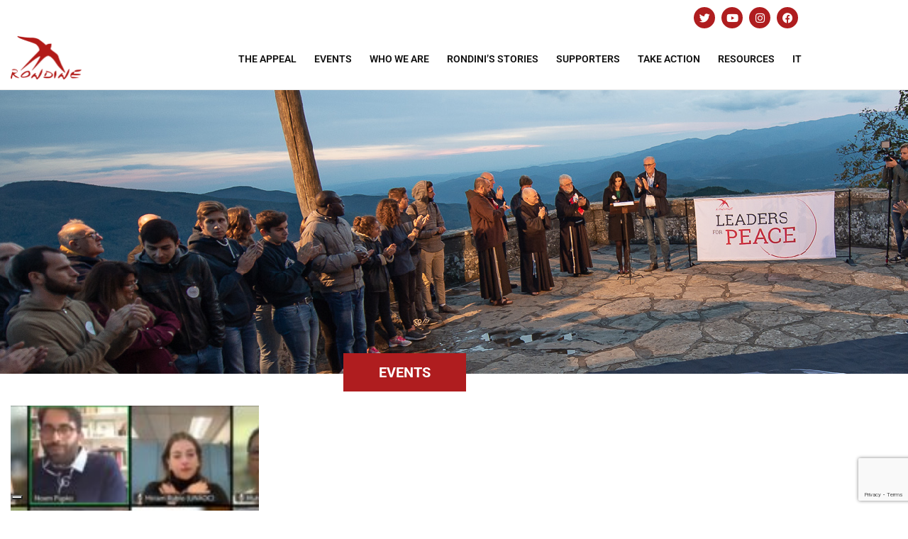

--- FILE ---
content_type: text/html; charset=utf-8
request_url: https://www.google.com/recaptcha/api2/anchor?ar=1&k=6Lc72qQUAAAAAN1Wnuqn-6VM-8DCJPfsonRHe-gK&co=aHR0cHM6Ly9sZWFkZXJzZm9ycGVhY2Uucm9uZGluZS5vcmc6NDQz&hl=en&v=PoyoqOPhxBO7pBk68S4YbpHZ&size=invisible&anchor-ms=20000&execute-ms=30000&cb=ebpbet6wumyp
body_size: 48810
content:
<!DOCTYPE HTML><html dir="ltr" lang="en"><head><meta http-equiv="Content-Type" content="text/html; charset=UTF-8">
<meta http-equiv="X-UA-Compatible" content="IE=edge">
<title>reCAPTCHA</title>
<style type="text/css">
/* cyrillic-ext */
@font-face {
  font-family: 'Roboto';
  font-style: normal;
  font-weight: 400;
  font-stretch: 100%;
  src: url(//fonts.gstatic.com/s/roboto/v48/KFO7CnqEu92Fr1ME7kSn66aGLdTylUAMa3GUBHMdazTgWw.woff2) format('woff2');
  unicode-range: U+0460-052F, U+1C80-1C8A, U+20B4, U+2DE0-2DFF, U+A640-A69F, U+FE2E-FE2F;
}
/* cyrillic */
@font-face {
  font-family: 'Roboto';
  font-style: normal;
  font-weight: 400;
  font-stretch: 100%;
  src: url(//fonts.gstatic.com/s/roboto/v48/KFO7CnqEu92Fr1ME7kSn66aGLdTylUAMa3iUBHMdazTgWw.woff2) format('woff2');
  unicode-range: U+0301, U+0400-045F, U+0490-0491, U+04B0-04B1, U+2116;
}
/* greek-ext */
@font-face {
  font-family: 'Roboto';
  font-style: normal;
  font-weight: 400;
  font-stretch: 100%;
  src: url(//fonts.gstatic.com/s/roboto/v48/KFO7CnqEu92Fr1ME7kSn66aGLdTylUAMa3CUBHMdazTgWw.woff2) format('woff2');
  unicode-range: U+1F00-1FFF;
}
/* greek */
@font-face {
  font-family: 'Roboto';
  font-style: normal;
  font-weight: 400;
  font-stretch: 100%;
  src: url(//fonts.gstatic.com/s/roboto/v48/KFO7CnqEu92Fr1ME7kSn66aGLdTylUAMa3-UBHMdazTgWw.woff2) format('woff2');
  unicode-range: U+0370-0377, U+037A-037F, U+0384-038A, U+038C, U+038E-03A1, U+03A3-03FF;
}
/* math */
@font-face {
  font-family: 'Roboto';
  font-style: normal;
  font-weight: 400;
  font-stretch: 100%;
  src: url(//fonts.gstatic.com/s/roboto/v48/KFO7CnqEu92Fr1ME7kSn66aGLdTylUAMawCUBHMdazTgWw.woff2) format('woff2');
  unicode-range: U+0302-0303, U+0305, U+0307-0308, U+0310, U+0312, U+0315, U+031A, U+0326-0327, U+032C, U+032F-0330, U+0332-0333, U+0338, U+033A, U+0346, U+034D, U+0391-03A1, U+03A3-03A9, U+03B1-03C9, U+03D1, U+03D5-03D6, U+03F0-03F1, U+03F4-03F5, U+2016-2017, U+2034-2038, U+203C, U+2040, U+2043, U+2047, U+2050, U+2057, U+205F, U+2070-2071, U+2074-208E, U+2090-209C, U+20D0-20DC, U+20E1, U+20E5-20EF, U+2100-2112, U+2114-2115, U+2117-2121, U+2123-214F, U+2190, U+2192, U+2194-21AE, U+21B0-21E5, U+21F1-21F2, U+21F4-2211, U+2213-2214, U+2216-22FF, U+2308-230B, U+2310, U+2319, U+231C-2321, U+2336-237A, U+237C, U+2395, U+239B-23B7, U+23D0, U+23DC-23E1, U+2474-2475, U+25AF, U+25B3, U+25B7, U+25BD, U+25C1, U+25CA, U+25CC, U+25FB, U+266D-266F, U+27C0-27FF, U+2900-2AFF, U+2B0E-2B11, U+2B30-2B4C, U+2BFE, U+3030, U+FF5B, U+FF5D, U+1D400-1D7FF, U+1EE00-1EEFF;
}
/* symbols */
@font-face {
  font-family: 'Roboto';
  font-style: normal;
  font-weight: 400;
  font-stretch: 100%;
  src: url(//fonts.gstatic.com/s/roboto/v48/KFO7CnqEu92Fr1ME7kSn66aGLdTylUAMaxKUBHMdazTgWw.woff2) format('woff2');
  unicode-range: U+0001-000C, U+000E-001F, U+007F-009F, U+20DD-20E0, U+20E2-20E4, U+2150-218F, U+2190, U+2192, U+2194-2199, U+21AF, U+21E6-21F0, U+21F3, U+2218-2219, U+2299, U+22C4-22C6, U+2300-243F, U+2440-244A, U+2460-24FF, U+25A0-27BF, U+2800-28FF, U+2921-2922, U+2981, U+29BF, U+29EB, U+2B00-2BFF, U+4DC0-4DFF, U+FFF9-FFFB, U+10140-1018E, U+10190-1019C, U+101A0, U+101D0-101FD, U+102E0-102FB, U+10E60-10E7E, U+1D2C0-1D2D3, U+1D2E0-1D37F, U+1F000-1F0FF, U+1F100-1F1AD, U+1F1E6-1F1FF, U+1F30D-1F30F, U+1F315, U+1F31C, U+1F31E, U+1F320-1F32C, U+1F336, U+1F378, U+1F37D, U+1F382, U+1F393-1F39F, U+1F3A7-1F3A8, U+1F3AC-1F3AF, U+1F3C2, U+1F3C4-1F3C6, U+1F3CA-1F3CE, U+1F3D4-1F3E0, U+1F3ED, U+1F3F1-1F3F3, U+1F3F5-1F3F7, U+1F408, U+1F415, U+1F41F, U+1F426, U+1F43F, U+1F441-1F442, U+1F444, U+1F446-1F449, U+1F44C-1F44E, U+1F453, U+1F46A, U+1F47D, U+1F4A3, U+1F4B0, U+1F4B3, U+1F4B9, U+1F4BB, U+1F4BF, U+1F4C8-1F4CB, U+1F4D6, U+1F4DA, U+1F4DF, U+1F4E3-1F4E6, U+1F4EA-1F4ED, U+1F4F7, U+1F4F9-1F4FB, U+1F4FD-1F4FE, U+1F503, U+1F507-1F50B, U+1F50D, U+1F512-1F513, U+1F53E-1F54A, U+1F54F-1F5FA, U+1F610, U+1F650-1F67F, U+1F687, U+1F68D, U+1F691, U+1F694, U+1F698, U+1F6AD, U+1F6B2, U+1F6B9-1F6BA, U+1F6BC, U+1F6C6-1F6CF, U+1F6D3-1F6D7, U+1F6E0-1F6EA, U+1F6F0-1F6F3, U+1F6F7-1F6FC, U+1F700-1F7FF, U+1F800-1F80B, U+1F810-1F847, U+1F850-1F859, U+1F860-1F887, U+1F890-1F8AD, U+1F8B0-1F8BB, U+1F8C0-1F8C1, U+1F900-1F90B, U+1F93B, U+1F946, U+1F984, U+1F996, U+1F9E9, U+1FA00-1FA6F, U+1FA70-1FA7C, U+1FA80-1FA89, U+1FA8F-1FAC6, U+1FACE-1FADC, U+1FADF-1FAE9, U+1FAF0-1FAF8, U+1FB00-1FBFF;
}
/* vietnamese */
@font-face {
  font-family: 'Roboto';
  font-style: normal;
  font-weight: 400;
  font-stretch: 100%;
  src: url(//fonts.gstatic.com/s/roboto/v48/KFO7CnqEu92Fr1ME7kSn66aGLdTylUAMa3OUBHMdazTgWw.woff2) format('woff2');
  unicode-range: U+0102-0103, U+0110-0111, U+0128-0129, U+0168-0169, U+01A0-01A1, U+01AF-01B0, U+0300-0301, U+0303-0304, U+0308-0309, U+0323, U+0329, U+1EA0-1EF9, U+20AB;
}
/* latin-ext */
@font-face {
  font-family: 'Roboto';
  font-style: normal;
  font-weight: 400;
  font-stretch: 100%;
  src: url(//fonts.gstatic.com/s/roboto/v48/KFO7CnqEu92Fr1ME7kSn66aGLdTylUAMa3KUBHMdazTgWw.woff2) format('woff2');
  unicode-range: U+0100-02BA, U+02BD-02C5, U+02C7-02CC, U+02CE-02D7, U+02DD-02FF, U+0304, U+0308, U+0329, U+1D00-1DBF, U+1E00-1E9F, U+1EF2-1EFF, U+2020, U+20A0-20AB, U+20AD-20C0, U+2113, U+2C60-2C7F, U+A720-A7FF;
}
/* latin */
@font-face {
  font-family: 'Roboto';
  font-style: normal;
  font-weight: 400;
  font-stretch: 100%;
  src: url(//fonts.gstatic.com/s/roboto/v48/KFO7CnqEu92Fr1ME7kSn66aGLdTylUAMa3yUBHMdazQ.woff2) format('woff2');
  unicode-range: U+0000-00FF, U+0131, U+0152-0153, U+02BB-02BC, U+02C6, U+02DA, U+02DC, U+0304, U+0308, U+0329, U+2000-206F, U+20AC, U+2122, U+2191, U+2193, U+2212, U+2215, U+FEFF, U+FFFD;
}
/* cyrillic-ext */
@font-face {
  font-family: 'Roboto';
  font-style: normal;
  font-weight: 500;
  font-stretch: 100%;
  src: url(//fonts.gstatic.com/s/roboto/v48/KFO7CnqEu92Fr1ME7kSn66aGLdTylUAMa3GUBHMdazTgWw.woff2) format('woff2');
  unicode-range: U+0460-052F, U+1C80-1C8A, U+20B4, U+2DE0-2DFF, U+A640-A69F, U+FE2E-FE2F;
}
/* cyrillic */
@font-face {
  font-family: 'Roboto';
  font-style: normal;
  font-weight: 500;
  font-stretch: 100%;
  src: url(//fonts.gstatic.com/s/roboto/v48/KFO7CnqEu92Fr1ME7kSn66aGLdTylUAMa3iUBHMdazTgWw.woff2) format('woff2');
  unicode-range: U+0301, U+0400-045F, U+0490-0491, U+04B0-04B1, U+2116;
}
/* greek-ext */
@font-face {
  font-family: 'Roboto';
  font-style: normal;
  font-weight: 500;
  font-stretch: 100%;
  src: url(//fonts.gstatic.com/s/roboto/v48/KFO7CnqEu92Fr1ME7kSn66aGLdTylUAMa3CUBHMdazTgWw.woff2) format('woff2');
  unicode-range: U+1F00-1FFF;
}
/* greek */
@font-face {
  font-family: 'Roboto';
  font-style: normal;
  font-weight: 500;
  font-stretch: 100%;
  src: url(//fonts.gstatic.com/s/roboto/v48/KFO7CnqEu92Fr1ME7kSn66aGLdTylUAMa3-UBHMdazTgWw.woff2) format('woff2');
  unicode-range: U+0370-0377, U+037A-037F, U+0384-038A, U+038C, U+038E-03A1, U+03A3-03FF;
}
/* math */
@font-face {
  font-family: 'Roboto';
  font-style: normal;
  font-weight: 500;
  font-stretch: 100%;
  src: url(//fonts.gstatic.com/s/roboto/v48/KFO7CnqEu92Fr1ME7kSn66aGLdTylUAMawCUBHMdazTgWw.woff2) format('woff2');
  unicode-range: U+0302-0303, U+0305, U+0307-0308, U+0310, U+0312, U+0315, U+031A, U+0326-0327, U+032C, U+032F-0330, U+0332-0333, U+0338, U+033A, U+0346, U+034D, U+0391-03A1, U+03A3-03A9, U+03B1-03C9, U+03D1, U+03D5-03D6, U+03F0-03F1, U+03F4-03F5, U+2016-2017, U+2034-2038, U+203C, U+2040, U+2043, U+2047, U+2050, U+2057, U+205F, U+2070-2071, U+2074-208E, U+2090-209C, U+20D0-20DC, U+20E1, U+20E5-20EF, U+2100-2112, U+2114-2115, U+2117-2121, U+2123-214F, U+2190, U+2192, U+2194-21AE, U+21B0-21E5, U+21F1-21F2, U+21F4-2211, U+2213-2214, U+2216-22FF, U+2308-230B, U+2310, U+2319, U+231C-2321, U+2336-237A, U+237C, U+2395, U+239B-23B7, U+23D0, U+23DC-23E1, U+2474-2475, U+25AF, U+25B3, U+25B7, U+25BD, U+25C1, U+25CA, U+25CC, U+25FB, U+266D-266F, U+27C0-27FF, U+2900-2AFF, U+2B0E-2B11, U+2B30-2B4C, U+2BFE, U+3030, U+FF5B, U+FF5D, U+1D400-1D7FF, U+1EE00-1EEFF;
}
/* symbols */
@font-face {
  font-family: 'Roboto';
  font-style: normal;
  font-weight: 500;
  font-stretch: 100%;
  src: url(//fonts.gstatic.com/s/roboto/v48/KFO7CnqEu92Fr1ME7kSn66aGLdTylUAMaxKUBHMdazTgWw.woff2) format('woff2');
  unicode-range: U+0001-000C, U+000E-001F, U+007F-009F, U+20DD-20E0, U+20E2-20E4, U+2150-218F, U+2190, U+2192, U+2194-2199, U+21AF, U+21E6-21F0, U+21F3, U+2218-2219, U+2299, U+22C4-22C6, U+2300-243F, U+2440-244A, U+2460-24FF, U+25A0-27BF, U+2800-28FF, U+2921-2922, U+2981, U+29BF, U+29EB, U+2B00-2BFF, U+4DC0-4DFF, U+FFF9-FFFB, U+10140-1018E, U+10190-1019C, U+101A0, U+101D0-101FD, U+102E0-102FB, U+10E60-10E7E, U+1D2C0-1D2D3, U+1D2E0-1D37F, U+1F000-1F0FF, U+1F100-1F1AD, U+1F1E6-1F1FF, U+1F30D-1F30F, U+1F315, U+1F31C, U+1F31E, U+1F320-1F32C, U+1F336, U+1F378, U+1F37D, U+1F382, U+1F393-1F39F, U+1F3A7-1F3A8, U+1F3AC-1F3AF, U+1F3C2, U+1F3C4-1F3C6, U+1F3CA-1F3CE, U+1F3D4-1F3E0, U+1F3ED, U+1F3F1-1F3F3, U+1F3F5-1F3F7, U+1F408, U+1F415, U+1F41F, U+1F426, U+1F43F, U+1F441-1F442, U+1F444, U+1F446-1F449, U+1F44C-1F44E, U+1F453, U+1F46A, U+1F47D, U+1F4A3, U+1F4B0, U+1F4B3, U+1F4B9, U+1F4BB, U+1F4BF, U+1F4C8-1F4CB, U+1F4D6, U+1F4DA, U+1F4DF, U+1F4E3-1F4E6, U+1F4EA-1F4ED, U+1F4F7, U+1F4F9-1F4FB, U+1F4FD-1F4FE, U+1F503, U+1F507-1F50B, U+1F50D, U+1F512-1F513, U+1F53E-1F54A, U+1F54F-1F5FA, U+1F610, U+1F650-1F67F, U+1F687, U+1F68D, U+1F691, U+1F694, U+1F698, U+1F6AD, U+1F6B2, U+1F6B9-1F6BA, U+1F6BC, U+1F6C6-1F6CF, U+1F6D3-1F6D7, U+1F6E0-1F6EA, U+1F6F0-1F6F3, U+1F6F7-1F6FC, U+1F700-1F7FF, U+1F800-1F80B, U+1F810-1F847, U+1F850-1F859, U+1F860-1F887, U+1F890-1F8AD, U+1F8B0-1F8BB, U+1F8C0-1F8C1, U+1F900-1F90B, U+1F93B, U+1F946, U+1F984, U+1F996, U+1F9E9, U+1FA00-1FA6F, U+1FA70-1FA7C, U+1FA80-1FA89, U+1FA8F-1FAC6, U+1FACE-1FADC, U+1FADF-1FAE9, U+1FAF0-1FAF8, U+1FB00-1FBFF;
}
/* vietnamese */
@font-face {
  font-family: 'Roboto';
  font-style: normal;
  font-weight: 500;
  font-stretch: 100%;
  src: url(//fonts.gstatic.com/s/roboto/v48/KFO7CnqEu92Fr1ME7kSn66aGLdTylUAMa3OUBHMdazTgWw.woff2) format('woff2');
  unicode-range: U+0102-0103, U+0110-0111, U+0128-0129, U+0168-0169, U+01A0-01A1, U+01AF-01B0, U+0300-0301, U+0303-0304, U+0308-0309, U+0323, U+0329, U+1EA0-1EF9, U+20AB;
}
/* latin-ext */
@font-face {
  font-family: 'Roboto';
  font-style: normal;
  font-weight: 500;
  font-stretch: 100%;
  src: url(//fonts.gstatic.com/s/roboto/v48/KFO7CnqEu92Fr1ME7kSn66aGLdTylUAMa3KUBHMdazTgWw.woff2) format('woff2');
  unicode-range: U+0100-02BA, U+02BD-02C5, U+02C7-02CC, U+02CE-02D7, U+02DD-02FF, U+0304, U+0308, U+0329, U+1D00-1DBF, U+1E00-1E9F, U+1EF2-1EFF, U+2020, U+20A0-20AB, U+20AD-20C0, U+2113, U+2C60-2C7F, U+A720-A7FF;
}
/* latin */
@font-face {
  font-family: 'Roboto';
  font-style: normal;
  font-weight: 500;
  font-stretch: 100%;
  src: url(//fonts.gstatic.com/s/roboto/v48/KFO7CnqEu92Fr1ME7kSn66aGLdTylUAMa3yUBHMdazQ.woff2) format('woff2');
  unicode-range: U+0000-00FF, U+0131, U+0152-0153, U+02BB-02BC, U+02C6, U+02DA, U+02DC, U+0304, U+0308, U+0329, U+2000-206F, U+20AC, U+2122, U+2191, U+2193, U+2212, U+2215, U+FEFF, U+FFFD;
}
/* cyrillic-ext */
@font-face {
  font-family: 'Roboto';
  font-style: normal;
  font-weight: 900;
  font-stretch: 100%;
  src: url(//fonts.gstatic.com/s/roboto/v48/KFO7CnqEu92Fr1ME7kSn66aGLdTylUAMa3GUBHMdazTgWw.woff2) format('woff2');
  unicode-range: U+0460-052F, U+1C80-1C8A, U+20B4, U+2DE0-2DFF, U+A640-A69F, U+FE2E-FE2F;
}
/* cyrillic */
@font-face {
  font-family: 'Roboto';
  font-style: normal;
  font-weight: 900;
  font-stretch: 100%;
  src: url(//fonts.gstatic.com/s/roboto/v48/KFO7CnqEu92Fr1ME7kSn66aGLdTylUAMa3iUBHMdazTgWw.woff2) format('woff2');
  unicode-range: U+0301, U+0400-045F, U+0490-0491, U+04B0-04B1, U+2116;
}
/* greek-ext */
@font-face {
  font-family: 'Roboto';
  font-style: normal;
  font-weight: 900;
  font-stretch: 100%;
  src: url(//fonts.gstatic.com/s/roboto/v48/KFO7CnqEu92Fr1ME7kSn66aGLdTylUAMa3CUBHMdazTgWw.woff2) format('woff2');
  unicode-range: U+1F00-1FFF;
}
/* greek */
@font-face {
  font-family: 'Roboto';
  font-style: normal;
  font-weight: 900;
  font-stretch: 100%;
  src: url(//fonts.gstatic.com/s/roboto/v48/KFO7CnqEu92Fr1ME7kSn66aGLdTylUAMa3-UBHMdazTgWw.woff2) format('woff2');
  unicode-range: U+0370-0377, U+037A-037F, U+0384-038A, U+038C, U+038E-03A1, U+03A3-03FF;
}
/* math */
@font-face {
  font-family: 'Roboto';
  font-style: normal;
  font-weight: 900;
  font-stretch: 100%;
  src: url(//fonts.gstatic.com/s/roboto/v48/KFO7CnqEu92Fr1ME7kSn66aGLdTylUAMawCUBHMdazTgWw.woff2) format('woff2');
  unicode-range: U+0302-0303, U+0305, U+0307-0308, U+0310, U+0312, U+0315, U+031A, U+0326-0327, U+032C, U+032F-0330, U+0332-0333, U+0338, U+033A, U+0346, U+034D, U+0391-03A1, U+03A3-03A9, U+03B1-03C9, U+03D1, U+03D5-03D6, U+03F0-03F1, U+03F4-03F5, U+2016-2017, U+2034-2038, U+203C, U+2040, U+2043, U+2047, U+2050, U+2057, U+205F, U+2070-2071, U+2074-208E, U+2090-209C, U+20D0-20DC, U+20E1, U+20E5-20EF, U+2100-2112, U+2114-2115, U+2117-2121, U+2123-214F, U+2190, U+2192, U+2194-21AE, U+21B0-21E5, U+21F1-21F2, U+21F4-2211, U+2213-2214, U+2216-22FF, U+2308-230B, U+2310, U+2319, U+231C-2321, U+2336-237A, U+237C, U+2395, U+239B-23B7, U+23D0, U+23DC-23E1, U+2474-2475, U+25AF, U+25B3, U+25B7, U+25BD, U+25C1, U+25CA, U+25CC, U+25FB, U+266D-266F, U+27C0-27FF, U+2900-2AFF, U+2B0E-2B11, U+2B30-2B4C, U+2BFE, U+3030, U+FF5B, U+FF5D, U+1D400-1D7FF, U+1EE00-1EEFF;
}
/* symbols */
@font-face {
  font-family: 'Roboto';
  font-style: normal;
  font-weight: 900;
  font-stretch: 100%;
  src: url(//fonts.gstatic.com/s/roboto/v48/KFO7CnqEu92Fr1ME7kSn66aGLdTylUAMaxKUBHMdazTgWw.woff2) format('woff2');
  unicode-range: U+0001-000C, U+000E-001F, U+007F-009F, U+20DD-20E0, U+20E2-20E4, U+2150-218F, U+2190, U+2192, U+2194-2199, U+21AF, U+21E6-21F0, U+21F3, U+2218-2219, U+2299, U+22C4-22C6, U+2300-243F, U+2440-244A, U+2460-24FF, U+25A0-27BF, U+2800-28FF, U+2921-2922, U+2981, U+29BF, U+29EB, U+2B00-2BFF, U+4DC0-4DFF, U+FFF9-FFFB, U+10140-1018E, U+10190-1019C, U+101A0, U+101D0-101FD, U+102E0-102FB, U+10E60-10E7E, U+1D2C0-1D2D3, U+1D2E0-1D37F, U+1F000-1F0FF, U+1F100-1F1AD, U+1F1E6-1F1FF, U+1F30D-1F30F, U+1F315, U+1F31C, U+1F31E, U+1F320-1F32C, U+1F336, U+1F378, U+1F37D, U+1F382, U+1F393-1F39F, U+1F3A7-1F3A8, U+1F3AC-1F3AF, U+1F3C2, U+1F3C4-1F3C6, U+1F3CA-1F3CE, U+1F3D4-1F3E0, U+1F3ED, U+1F3F1-1F3F3, U+1F3F5-1F3F7, U+1F408, U+1F415, U+1F41F, U+1F426, U+1F43F, U+1F441-1F442, U+1F444, U+1F446-1F449, U+1F44C-1F44E, U+1F453, U+1F46A, U+1F47D, U+1F4A3, U+1F4B0, U+1F4B3, U+1F4B9, U+1F4BB, U+1F4BF, U+1F4C8-1F4CB, U+1F4D6, U+1F4DA, U+1F4DF, U+1F4E3-1F4E6, U+1F4EA-1F4ED, U+1F4F7, U+1F4F9-1F4FB, U+1F4FD-1F4FE, U+1F503, U+1F507-1F50B, U+1F50D, U+1F512-1F513, U+1F53E-1F54A, U+1F54F-1F5FA, U+1F610, U+1F650-1F67F, U+1F687, U+1F68D, U+1F691, U+1F694, U+1F698, U+1F6AD, U+1F6B2, U+1F6B9-1F6BA, U+1F6BC, U+1F6C6-1F6CF, U+1F6D3-1F6D7, U+1F6E0-1F6EA, U+1F6F0-1F6F3, U+1F6F7-1F6FC, U+1F700-1F7FF, U+1F800-1F80B, U+1F810-1F847, U+1F850-1F859, U+1F860-1F887, U+1F890-1F8AD, U+1F8B0-1F8BB, U+1F8C0-1F8C1, U+1F900-1F90B, U+1F93B, U+1F946, U+1F984, U+1F996, U+1F9E9, U+1FA00-1FA6F, U+1FA70-1FA7C, U+1FA80-1FA89, U+1FA8F-1FAC6, U+1FACE-1FADC, U+1FADF-1FAE9, U+1FAF0-1FAF8, U+1FB00-1FBFF;
}
/* vietnamese */
@font-face {
  font-family: 'Roboto';
  font-style: normal;
  font-weight: 900;
  font-stretch: 100%;
  src: url(//fonts.gstatic.com/s/roboto/v48/KFO7CnqEu92Fr1ME7kSn66aGLdTylUAMa3OUBHMdazTgWw.woff2) format('woff2');
  unicode-range: U+0102-0103, U+0110-0111, U+0128-0129, U+0168-0169, U+01A0-01A1, U+01AF-01B0, U+0300-0301, U+0303-0304, U+0308-0309, U+0323, U+0329, U+1EA0-1EF9, U+20AB;
}
/* latin-ext */
@font-face {
  font-family: 'Roboto';
  font-style: normal;
  font-weight: 900;
  font-stretch: 100%;
  src: url(//fonts.gstatic.com/s/roboto/v48/KFO7CnqEu92Fr1ME7kSn66aGLdTylUAMa3KUBHMdazTgWw.woff2) format('woff2');
  unicode-range: U+0100-02BA, U+02BD-02C5, U+02C7-02CC, U+02CE-02D7, U+02DD-02FF, U+0304, U+0308, U+0329, U+1D00-1DBF, U+1E00-1E9F, U+1EF2-1EFF, U+2020, U+20A0-20AB, U+20AD-20C0, U+2113, U+2C60-2C7F, U+A720-A7FF;
}
/* latin */
@font-face {
  font-family: 'Roboto';
  font-style: normal;
  font-weight: 900;
  font-stretch: 100%;
  src: url(//fonts.gstatic.com/s/roboto/v48/KFO7CnqEu92Fr1ME7kSn66aGLdTylUAMa3yUBHMdazQ.woff2) format('woff2');
  unicode-range: U+0000-00FF, U+0131, U+0152-0153, U+02BB-02BC, U+02C6, U+02DA, U+02DC, U+0304, U+0308, U+0329, U+2000-206F, U+20AC, U+2122, U+2191, U+2193, U+2212, U+2215, U+FEFF, U+FFFD;
}

</style>
<link rel="stylesheet" type="text/css" href="https://www.gstatic.com/recaptcha/releases/PoyoqOPhxBO7pBk68S4YbpHZ/styles__ltr.css">
<script nonce="O4VM_Qdam4mOW9fsW84EpQ" type="text/javascript">window['__recaptcha_api'] = 'https://www.google.com/recaptcha/api2/';</script>
<script type="text/javascript" src="https://www.gstatic.com/recaptcha/releases/PoyoqOPhxBO7pBk68S4YbpHZ/recaptcha__en.js" nonce="O4VM_Qdam4mOW9fsW84EpQ">
      
    </script></head>
<body><div id="rc-anchor-alert" class="rc-anchor-alert"></div>
<input type="hidden" id="recaptcha-token" value="[base64]">
<script type="text/javascript" nonce="O4VM_Qdam4mOW9fsW84EpQ">
      recaptcha.anchor.Main.init("[\x22ainput\x22,[\x22bgdata\x22,\x22\x22,\[base64]/[base64]/[base64]/ZyhXLGgpOnEoW04sMjEsbF0sVywwKSxoKSxmYWxzZSxmYWxzZSl9Y2F0Y2goayl7RygzNTgsVyk/[base64]/[base64]/[base64]/[base64]/[base64]/[base64]/[base64]/bmV3IEJbT10oRFswXSk6dz09Mj9uZXcgQltPXShEWzBdLERbMV0pOnc9PTM/bmV3IEJbT10oRFswXSxEWzFdLERbMl0pOnc9PTQ/[base64]/[base64]/[base64]/[base64]/[base64]\\u003d\x22,\[base64]\\u003d\x22,\x22w5AlEcOwL8ObZ8K/woMrDMOAHMKidsOxwqLCoMKPTTYmajBPLBt0wolmwq7DlMKMZcOERQDDvMKJb2QERsORDMOow4HCpsKgUgByw5/CsBHDi0nCosO+wojDkyFbw6UEKyTClWvDh8KSwqpaBDIoGifDm1fCnAXCmMKLV8KHwo7CgQ0YwoDCh8KjT8KMG8OMwppeGMO+NXsLOsOmwoJNJiF5C8O0w41IGVhzw6PDtkMYw5rDusKoLMOLRXHDkWIzT2DDlhN9V8OxdsK3LMO+w4XDjcK2MzkdWMKxcD/DosKBwpJccEoUdMOACwdPwqbCisKLYcKqH8KBw4zCoMOnP8KyQ8KEw6bCjcOvwqpFw4bCn2ghWABDYcK7TsKkZlHDp8O6w4JROCYcw6nCscKmTcK4FHLCvMOAfWN+wr85ScKNEMKAwoIhw5IlKcONw4V3woMxwoLDjsO0LjsXHMO9bDfCvnHCv8OXwpROwoQ9wo0/w67DiMOJw5HCm0LDswXDksO0cMKdJwdmR2/DhA/Dl8KtOWdebjBIL1rCuyt5RVMSw5fCtMK5PsKeIxsJw6zDiGrDhwTChMO0w7XCnzYqdsOkwpAzSMKdTQ3CmF7CicKRwrhzwojDqGnCqsKXVFMPw4DDhsO4b8O+GsO+wpLDmV3CqWAja1zCrcOTwrrDo8KmEE7DicOrwq/Ck1pQYUHCrsOvKsKUPWfDmsO+HMOBBGXDlMOND8K3fwPDjsKLL8OTw4MEw61WwovCucOyF8KJw7s4w5pZcFHCusOWVMKdwqDChcOywp1tw4LCpcO/dU49woPDicOywpFNw5nDsMKHw5sRwr7Ct2TDsl5sKBdSw6sGwr/CoHXCnzTClVpRZWscfMOKJcORwrXChA/DkxPCjsOEb0EsTsKhQiE3w4gJV0hwwrY1wqnCp8KFw6XDh8OxTSRAw7nCkMOhw4hnF8KpAAzCnsO3w6kzwpYvcwPDgsO2BxZEJCLDnDHClQ0gw4YDwosyJMOcwopUYMOFw7Q6bsOVw7IEOlsTNxJywrLCsBIfT1rClHABOsKVWAwWOUh0VQ91MsO5w4bCqcK/w6tsw7E3V8KmNcOwwp9BwrHDpcOeLgwMAjnDjcOgw6hKZcO9wqXCmEZpw4TDpxHChMKTFsKFw5tOHkM/ODtNwpxoZALDs8K3OcOmUsKSdsKkwpLDr8OYeHNpChHCn8O2UX/Cpn/DnwA/w6hbCMOxwrFHw4rChERxw7HDqsKAwrZUGsKuwpnCk23DrMK9w7ZxFjQFwoTCm8O6wrPCkBI3WUUEKWPCk8KcwrHCqMOFwrdKw7IRw5TChMOJw4Z8d0/CgU/DpmBxQUvDtcKuLMKCG2pnw6HDjm88SiTCsMKuwoEWbMONdQRGPVhAwo9iwpDCq8OAw4PDtBAyw4zCtMOCw7jCniwndD9ZwrvDsn9HwqIOAcKnU8OKZQl5w7XDqsOeXihteQjCmMOeWQDClcOEaT1gex0iw6pJNFXDkMK7f8KCwqxWw7/DtsK3XGHCmUl5cQB+G8K/[base64]/[base64]/CmsOxTFJZw4HCsMK7w7x+KzvCrA7CvMOXD8OOUirClTxrw4ADMXHDosOFdsKrMXpfXcKbP09dwoAjw7HCpMO3dQLCqSVPw43DvMOtwpYhwo/DnMOzwovDkV/[base64]/CgFLClsKAPzZTw7Q6AyLCuV1zwo/Dl8OpHsKyBsO5CMK8w6DCr8OMwqdjw5NSayLDnhFdVGkRw5g/[base64]/Csz7CpyHCkXtzw7o6wqAqw6xzb8KoMmHDokHDjcO2wrZEC29YwrDCryoNdMOmfMKKIcOzGGYGKMO2BTJUw7gLw7Fac8K6wofClcK0a8OUw4DDkVR8FWvCv33Co8KRbEPCv8OqBwYiZ8OGwq5xGF7DqAbCnAbDhcOcUH3CkcKNwr41IkZALFvDsVLCk8OlJgtlw45zCy/DmMKdw4Zrw5UjWsObw5QDwqLCqMOow5kWPF1/XgfDm8KhGxHCocKEw47CjsKUw7s2JMKLU3FXSAfDq8O7wq5qd1/Dr8K/[base64]/CmMOYw68gw7DCjU/CsExqWEQ/EQbCqMKAwrIDwofDmxPDv8OCwqNEw6LDj8KfEcKGM8OfOQPCj3gMw4fDsMOfwqHDpcKrFMONB3w/[base64]/wq9HasOQM39pHMKdDMOawqvCisKXLsKRwprCrcKYc8KOMsOAagFrw5YcRz4/XcKRfXhvLTHCpcK4wqdTM2goIcKswp3DnCE7DUN9WMKYwoLCsMKsw7XCh8K2V8KgwpLCmsK3VSXCjsODw5jDhsKxw5UMIMOAwoLCizLDpxvCucKHw6LDsXTCtEIuIxskw6MrB8OUCMK+w6F4w6ANwpfDmsKEw6Eow5/DjUIFw60ofcKpZR/CkSRWw4RiwrFrZTLDiig+woo/YMKTwosqMsOxwoUXw7N3acKAZ1EZJMOBAcKAfW4Cw4VTRWHDscO/D8Kvw6XCph7Dlm3CiMOIw7bCnFtyRsO9w4/CtsOvPMOIw6lfwrrDtMOLYsKoXMO3w47DrsOxImoCw7sgJcKsRsOAw7vDicOgNmd7WsKTaMO8w6Etw6rDocO5FMKHdMKZNjXDkMKxwrptb8KLJQNjEsOdw6RWwq4tdMOtIsOkwp1TwrUBwoTDk8O3fi/DjcOpwq4oKCPDlcOvDcOjTkLCqFTDssOAbHVhJ8KmL8KXWDUkT8OkDMOCTcKPKsOZVAsaAkMSSsOKCTsReGbCp0hyw7R7VgdiZ8OYa1jCl0h2w5Vzw51/eGtjw5/CksKMeXVQwrltw48rw6bDpybDvXnDncKuXSjCvUvCg8OiIcKIw5AuUsKrJT/DmMKbwpvDumrDr0DDgU84wp/CvVbDhsOJWcOVciVPP3HCqMKjwr16w5JEw5xQw7TDksKucsKwXsKAwq9aX19HcsO8YC8GwodYQ34PwpZKw7AuG14GAAdWw6XCoQ3DqU3DjcKZwpw/wp7CmTDCgMONF3/DnW5RwrvChhVgfhXDr1JPw6rDll07wq/CncOOw4zCuSfChy/[base64]/DmS8yBDUTfFV9w5Iuw4PClBPDu8KGelYDGA/DmcKIw74Uwp16cRzCusOVwqbDhcKcw53CvSvDrsO9wrM+wpzDjMKww6ZkISfDh8KtcMKJYMK6FMOjTsKvfcKiLzUEUEfCiG3DgMKyVCDDvcKPw47CtsOTw4DCuBvCjQQbw4bCoUUlcALDo2AYw6fCvW7Dt0QbWC7DswdnIcOlw6EBCn/Cj8OadcOYwrLCgcKkwrHCm8KBwopAwoBGwqnCuDQgA24GGcK6wrFgw5RtwqkAw6rCn8OEHcOAD8OLV1BOUXICwpwFLMKxIsOdUMOXw7cAw7EKwq7CnjxJWsOVw5rDmsOfwqtYwqzCsEfClcO/[base64]/O3oKw47DtcKYwphXS8K+RsKTwrtqw5Yfc8Khw50Tw6rDhcOPGhXDrcKow6pZwqZZw6XCmMKCAVdCPcOTMsKqEW7DiAfDkMK8wrUKwpBtwqrCgE4iMEzCqsKmworDqcK8w4PCiQ40XmQuw5Ezw4rChHBtI0zCt1/[base64]/RMO7wpvDhAPDpcOuwpE1EsK9R8O6GEMKTsOsw4PCkMKUwqYAwqXDkRfCmcOLEDfDn8O+V1h6w5jDg8Krw7kcwp7CjW3Cm8O6wr4bw4fCjcOybMKSw40uJVsbFC7Di8KBOsORwqvCgEfCnsKCwrHCvcOkwpPDj3F5Ey7CtFXDoH8rWQFvwoJwdMKBBwpSw5XCgz/DknnCvcOiCMKuwrQSX8O/[base64]/[base64]/[base64]/[base64]/[base64]/IsO6OMO7HGpywpDCiChjw4xbSwYLbWMiRsORMFwBwqsKw4nCl1AbNlHDrmDCiMKKJHgqw7gswo98AMOFF2JEw5PDlMKcw60Sw5TDi3/[base64]/DmD5nw7nCr0vDvinCnzfDgcO/wq1Yw5HCmSfCuXdhwrR7w5vDhMOjwoUWYmrDi8OZbSsqEGdVw6pGB1nCg8OjVsKzDUBewqxvw6IxP8KpFsOMw5XDqsOfw5HDsAB/W8KEBiXCgUpTSjs2wol+Wl8JUMKxOGRASQZOZGVeYywKPcOSNDBdwqvDgFTDocK4w6wWw5nDuwbDg2dwdsONw5zCl147CMK+MWLCqsOswoJQw6DCi2o5wqTCl8O9w4/DosO7JsOewqTDildyM8KcwoxmwrQPwr5vIVYgNWAoGMKHwqfDhMKIEcOKwq3ClUt3w6fCk1o7wqxMw6Aew6Y/TsOBacOxw6MqcMKfwo0uYxFvwogXPn5Swq4/[base64]/Dmn4Ww5RYw6rDiDweR8KXXsKkWsOJfMONw6IED8KBFy7DsMKyO8KZw5INaFjCi8K3w6XDlHrDt2YFKXNuFiwewr/Duh3Dkg7DtsKgJ2rCsi/[base64]/[base64]/w6dmwqTDu8KgXDzCtn/CqsKqGcKuw6HChHTDlMOVTcOARcO0R14nw7llcsKBU8OOMcKuwqrDiy/Do8K8w7kLI8OyHWHDpE53wp4VbsOLPztZSMOuwrEZeA/CvGTDu37CqAPCoXdawrQkw7PDmDvCpAIPw6tcw7zCqw/[base64]/Dq8KFw5xtOMKiLsKuw6N0w4LDqhDDscKZw4jDtcOAVsOBXMObHyM2wqTDq2rCqznDtnZiw6hiw6DClMOvw7FlEcKKAcOew6TDrsKwQcKuwrzChFTCqkDDv2XChUxAw7pdesKrw45lVgghwrrDsAY/XSXDohjCrMOsZGZ+w4nCoAvDu3c5w6NwwqXCtsOwwpFIfsKFIsKzGsO1w5krwqbCsRYUOMKOBcK/wpHCtsK2wpTDvMKoW8K+w4rCosONw4PCm8KFw403wrJUXw4NO8Kow73DhcOSHEp5EVIEwp0CGz/CqcO4PcOfwoPChcOpw7zDp8ONHMOIITfDu8KBOMO4RiHCt8Kvwod3wpHChsOWw7DDpCHChXTDosKTbAjDsnbDmXpAwonChcOLw6xswrPCk8K9LsK0wqHDkcKowrpzUMKxw4fCmgHCgxjDmR/DtCXDo8OXe8KRwqnDqMOhwoHDk8OGw6LDjnDCu8OoCcOJNDrCnsO0IcKuw6MoJEtzJ8O/bcKkXSolTE3ChsK2w4nCpsOSwq0uw5gmGCDChVvDpmrCqcKvwqDDsQ5Lw5tIfQMZw4XDsBnDjClABVbDv0ZNw7fDkhvCpcKnwoPDtznCrMO/w6VCw6YvwrVjwozDlMOQwpLCnBBtQw9UEQIOwp/[base64]/[base64]/CpcOLUsKTw4sKHsKAw78OYQPDrMO4VcODfcKwdjnCpTDDnSbDrDjCisKaLsOhHcOhDALDnmXDl1fDvMKfwpPChsKlw5ImD8O9w5xPFhHDjlbDhVXDk13CthJrVgbDvMOqw5zCvsKgwpPDiD5ydirDk1t1CMOjw4vCv8Ksw5/CqgvDn0skTm5VGXNlAQvDqnXCv8K/wrDCsMO9BsO4wr7DjsObW0fCjXfDp1XCjsOPJMOxw5fDv8Ksw4HCv8KnEzRlwpx6wqPChW9FwrHCmcOvw60/w78Uwo7CqsKZSR7Dv0rCo8Ovwo83w6kzZ8KAw4LCp0/[base64]/[base64]/CgDNGwr99c8KTNVkSP8KZwqTDrBzCug9aw7DCg1rCvMK8wp7DriXCtsOWwqzDisK2QMO/NS3DpMOicsKwRT5sVHFSaAbCn0xow7/Cs1nDnW3DmsOBFcO1b2YpBVnDm8Knw7sgNSbCq8OfwqHDo8O4w5wxPcOowoVuVMO9B8KDA8Kpw4XDucOucG3DrxgPMWwqwrEZR8O1HjgGYsOvwoLCrcO3w6FmKMOuwoPDujgkwprDs8Ogw6XDosKawqhTw7LCv3jDhj/CgsKKwo/CkMOow47CrcO9w5/CjcKsGEUPP8OSwosdwoJ5bDLCk1TCh8K2wq/DsMOxa8KUwqbCk8O6KhZ2Tg8zccKJd8OZw4TDoWPCjxMvwqXCisKVw7zDlCLCv3HDuR3CilTCmWEtw5Awwrgrw75dwpvDhRszw40Aw5nCgMKSH8K0w4RQa8O0w4/ChEXCmUACbHx+dMOkfWDDnsKXw7JFADfCjcKacMO4IksvwrhRZSg+Mx5owo9rSzkmw58qw7VibsO5w6VnQ8OewpDCvnNzFsK7woTCvcKCScODZ8KnRkzDj8O/woh3w6gEwqRzYcO7w6F7w4jCu8KsTsKkM2HCs8KwwovCmcKRRsOvPMO1wpo4wqcdcGY2wrTDisOEw4PCujfDgMK9w514w57CrG3Cgx5oMsOLwqXDszhRMmbChncfI8KYFsKMPMKcGXTDu01dwqzChMK4CBXCgzEnI8KyIMKAw7wGUy3DrRVNwq/Cmz93wpzDjUw4UMK7U8OUEGLDqMOpwqjDtSTCiFgBPsOfw6vDtMOIFB7CqsKTf8Oew7V9cl/[base64]/DnGRjZWwwHsKjf0gnwqsbw6PDjSttwrjDjMKCw7jDmS8DMsO7wpnDmMO7w6p7wr4IJlgcVSDCkjfDsQzDj1zCssOHQsKiwq3CrjXCtF1ew5UXUsOtP1LCnMOfwqDDiMOec8K/eSgowpVfwoMjw4FIwpEefMOaKh8fExdkesOyPUPCpMK8w4FvwpnDqiRKw4d5wqcswpF+cXRnFEkxI8OMZhDDul3Dq8OHV1Zswq7DscORwpEBw7LDsB8ZHwUvwrzCmcKkRcKnKcKKw7dPdWPCnBDChkl/wp1eEMKywo3Du8K1AcOkT37DmsKNT8KPD8OCAF/CqcOiw4TCuCPDrCxFwoweXMKZwrgbw7HDjsOhDibCpcOgwpkBDhxcw7QLZxNsw6Zkb8KHwq7DmsOzQH81DhnDqcKDw4bDjF/[base64]/ClMKhwrxwdnJqwoc+ccO5VhvChUZZaGtxw6R7TcOUHsKKw4kJwp9xGcKXQABwwrRawqzDucKyVEVZw4vCkMKBwrTDo8OMFVzDo1oPw7TCjTsYSsKgIH1JMWfCnzTDlwJjw5dpIEg2w6lAcMONCx5ew53CoBnCvMKcwp40wpLDgsOAwqfCrjoYLMOkwpzCqsKEZsK8dx/DkxjDr1/Dm8OPacO0w5wcwrfCsRgawqtgwoHCqWMowoLDrF/DksO/wqbDtcK3E8KgWkNJw7rDo2ceNcKcw5MkwrxDw557EhZ+a8KVwqVkMCs/w6QTwpHCmWkZV8K1Jy0vZ2vCq2fCvw0Gw6Eiw47DnMKwfMKAVigDbMK5JsK/wosfw6o8F1nDsXp5N8KPQmzCqQjDpsOlwpxkV8K/ZcOxwp0MwrBdw6vDrhlcw40rwolKUcOCC3Yzw4DCs8OOMFLDrcOCw5VQwpRAwpo5X1fDkX7DjVnDlAkGEQR3bMO5NsKew4QxKV/[base64]/wqhpw7XCrcKiw67Dh8KywpTDu03CiyHDmGVuO8KSSMO0Twx3wqFIwoNHwo/DqMOcCEDCrFVGMsKhACfDox8OIMOWwpzDncO+wrzCkcKAFhzDvMKXw7cqw7bDlWbDmjkYwofDtkxnwrHCnsK8B8K2wpTDssOBFwoSw4zCnVYXa8KCw4hXU8Odw64zWW9dD8OncMKsaETDtBt3wq1Ww4bDucKVw7EKSsO6wpjCqMOGwqfDklzDlHNXwr/CnsKywpzDgMOpasK4wrIrBH5Qc8Odw5DCmSMCMjfCpMO4GVdHwqvDjiZAwrFaQsKxKcKPWsO3Zy0jPcOJw6nCp2gdw74JMMKlwrRNc1HCs8KmwofCqMOhbsOFblnDgil0wrZgw4xXMg/Cj8K3XsOnw5s0PcOZbEPCjsKmwqDCizt6w6NuBsKUwrRGTMK/ZXB/w4o+wpzCgMOzw4Bmwowaw5gDdl7CvMKLw5DCv8Oowp1lBMOlw7rDnlwfwo/CvMOGw7zDnloyLcKCwogmViATJcKMw4TDnMKiwq1fRgBdw6c5w6fCuy/CjQV+VcOhw4vCiA3DlMK3YMOtf8OdwopLwr5NNhMiw7rCrlXCvMOYMMO/[base64]/DtjJOw7t6KMKyM8KzP8K5clhGwp4RwpJvw4cPw7ZJw5nDpyMmUXYXMMKLw657EsOcw4LDnsOkG8KswrnDunpGXsO0YsK/[base64]/DrQHCh24PwpoSwowawpbCtsK1wrfCosOPasKrbcOrw4txw6fCrMKCw58Nw4fDvQUdYMKVOMKZWFvCnMOjMW/CmsO3w6ocw5N7wpMWDMOlUcK6wrk+w5TCiVfDtMKnwobCiMOuNw8aw5cWfcKAacKJe8KEasOEewzCgSYxw67DuMOGwrTComhmQsK2U2IlQ8KQw6huwp1naxrDmxduw4l2w4PCtsKtw7QLUsOzwoLClcOXAG/CuMKtw6Yxw4V2w6Q7OsKMw5l1w5x9KEfDvFTCm8OOw7g9w6wTw6/[base64]/[base64]/DuALDpGFgwodoUxbCrMKVwokAEsOpwrojwq3DsHHDoTBZeH3CoMKMOcOECkLDhlXDiQcIw7rDhFNSKsODw4VEaW/DvcOywobCjsKSwqrDusKpXcO4FcOjWcOFYMKRwq9kdsOxbiIpw6zDlWjDtsK/fcO5w44pQMKmScOLw6J6w4hnw5jCqcK+AibDrjnCkwYtwqnCkF7DrsOxbcOdwoMRacKUIwNPw6s/VcOpCzgHY0cfwrPCtcK7w7TDk2MkRsKSwrBWDkvDrz0UZsOHfMKlwptGwrdkw4pZw7jDmcKoDsKze8K9wo7DuW3Dkn0ewq3CmcO1I8OgfsOqcMO+TsONCMK/RMObKB5fXsOvKC5DL3AfwoJlM8OVw7fCuMK8wrrCmWzDuB3DtcOLbcKFYX9MwrRlSTpLXMKDw7kYDcOpw7LCs8O4OGAgRMKWw6nCvVUtwrjCnQDDp3UPw4RSOwQaw4LDs05hcGXCsjNmw5DCqy3Ci2QOw7ZxOMO8w6/DnjLDrcK6w4sOwo3CiklwwoBUBMOcXcKVYMKnW3LCiCN0B104McKFBBYIwqjDg03Du8KTw6TCmcKhRjMNw51rw6F5XCFWw4fDgGvCpMKLOg3Cux3CtRjDhcK/[base64]/CpioZecOSwqB5UsKbwqsEQ1Agw608wrk3wpLDvcKnw5TDnllEw68xw6LDiiktVMOJwqx6WcKpGmDCvyzDhFQLXMKrQH3ClyZ1AcK6YMKJwp7Co0HDjnZDwpFTwpRNw4NIw5/DqsOJw4rDncKZQB/DgywGZGd3Jxkfw5Rjwp8zw4diwpEjWRzCoEPCr8KUwqVAw6UnwpTDgGYkw6bDtn/Du8KxwpnCpmrDnE7CscODH2JldsOVwoklw63DqsKjwpl3w6clw7h0GMKyw6nDm8KzTWPCgcOowrJpw4vDmTYjwqrDkMK0KmcbWDXCjCVQJMO1S3/DmsKkwqTCnSPCp8OKw5XCscKcwowOSMKgbcKeJ8Opw6DDoQZGwrxfwqnCg3g5VsKiVsKOWhjClVg/FsKrwqLClsOfTXAkAXXDt03CgnbDmm8AHcKhTsK/WzTCsFzDvnzDhXvDisK3fcO+wrXDoMOfwpFUY2HDjcKEVsKqwpzCvcK/[base64]/CncKcIsK/w5fCuglkwrEIU27CqcOOw73Dk8KkM8OAeXLDoMO6TUXCoW/DjMKmw40EJMKfw4PDkXTCmMKaaAN/KcKad8OHwpTDtMK5w6cRwrTDvk4dw4PDs8Kqw5dEDcORZcKzalLCksOdAsKfwqYKLkp6asKnw6drwo9UB8KaN8KGw6/CkgrCocK1O8O7ai7DksOgYcK2OcOAw5BzwrzCjsODBzsoacO0ah8Gw71zw4lVXzMCYMO0YBxxXsOQAH3Do3zCiMK5wqlQw7DCnMKmw4PCv8KUQ10lwoBHb8KKIDPDl8Kiwrw0XzViwqPDpzfDhhAmF8Kbwq1xwqtzUMKCYcKjwrnDmRdqUh0NDl/Dp1XDu3DCtcKfw5jDocK+X8OsXBdbwpHDpB0pAcK3w4nCiEl1GkXCoj1fwq1sOMOvBC7CgMOHDsK9Sih0cC89PMOzLHPCk8Oyw7EEEGdnwrPCpEpCwqvDqcOUSAYadhcOw6dtwo7CtcOaw4zDjiLDk8OFBMOEwo/CiGfDsVfDtTtvRcOZdzLDpcKeYcKcwoh/w77CpynCksK5wr9Ww75EworCmHsqEMKSNEsIwowKw5c+wq/CmR4KUsOAw4dBwp/ChMOKw5/Cr3A+DyvCmsKcw5oTwrLCkj9DBcKiPMKAwoZFw44JSTLDi8Ofw7LDvw5Nw7HCjGIEwrHDrmwmwrnDompWwoBVAjPCr2fDgsKcwo7Cp8KVwpZTw5XCpcK4UkfDmcK1aMKfwrJAwrMHw6/[base64]/w7fCn8KJSwHCjMKLbS/DvsK8BSAqAsKZbMORwprDugrDosKqw6DCvcOKw47DqnVjKBAswqEbZXbDvcKHw5Nxw6siw4giwpnDhsKJDCMNw450w6zCq2rDiMO3I8OqKsOYw77DnMKIR0E/w507ZC1/OMKkwoHDplbDmcKSwrYWV8KwVxI5w5DDoE3DpD/CsV3CjsO4w4Y1VcOlwq3ChcKwVcKXwqhGw7HCuX3DuMO5K8KxwpUswoJbVkBOw4bCicODVxRAwqFjw4zCpmFiw68kEh0jw4s5wp/DocOqIl8vVFPDrsOHwoEyb8KCwoDDrcOsBcKzfMOtEcK1ODLCiMK0wo3DksObJwsMSFHCjVVpwozCuVDCvMO3KcKREsOgXmUOJMK5wp/ClMO+w6tfJcOaf8K5SsOmLsK2woRBwqRXw6DChlArwoXDjX9owpvCgxlQw4TDlEZ+ckBSasKAw74UBMK3JMOrNcOlA8OlUmQpwol9JxLDhsOUwrTDpEjCjH8Iw5deNcO8AMKUwpPDtmtcXsOSw4DCkjBtw5vCrMOVwrtrwpbCpsKRDizCosOvXXEMw7TCkMK/w7YQwpMgw7HClAdnwqnDhUV0w4jCpcOKN8K9wpo2RsKSwpxyw5grw7fDvsO/[base64]/CssKhwonDnCTDm8Obw4NSw6NMf8OmccKKw5HDmsK1eDLCisORw4PCp8OiLjjCh3/DlRJ/wpgRwq3CqsO+TA/Duh7Cq8ONBzbCh8OfwqBBM8Otw7R+w49BNigvWcK+J3nCoMOdw4hNwpPCjMKIw41MKFfDhk/[base64]/w7tbIQPDnWxtQCTDhhtnw5DDkEXDnX/CjBVKwp0Pwq7CvT5DPlFXZMKtPjAqacOxwr4Wwrk7wpUKwp0GSxfDrQZ6B8OYbsOLw4XCuMOVw6TCmxI8WcOaw7o1fsO9I2oCYHgWwoYcwpRRw7XDtsKTPsKcw7vDl8O/ZjcWO1jDgMOZwpwkw50/wrPDhxfCosOSwpNcwprDohTCp8KbPCQwHC3Di8OtWggRw5fDoFHDgsO4w4Q3AHJ6w7MJO8KcGcO6w6kUw5ofFcKtwozCjsKTRsOtwp1oIHnDl3FERMKDJgXDpU0DwoHDlWoVw6QAJsKfe27CnwjDksKBSnDCiHM2w6dRCsKjVsKxLV8EFA/DpSvCkcOKVnrCtB7DvXp/dsKPw5I/wpDCmcKuU3E4J2AAR8OFw5PDtcOpwqzDq1o9w5JAdH/CtsOXDFbDq8OEwokuLMOUwprCjQAgc8K3OknDtTTCucKBTxZuw4x7BknDkBhbwpnCn1vDnkRCwoNCw7bDpiQoVsOsAMKEw5QLwq4uwqEKw5/Di8K+wqDCsj7DvcOLUzrDjsOoDcOzRkXDqR0Jwq8aB8Kiw6rCnMKpw5M5woF+wrw8bxDDgEfCigglw4/DrsOSMMOMe1Eswo99wrbChsKnw7PCncO5w4fDgMOswplYw6IELBMnwoY2YcOmw6LDlzQ6OwJcKMOMwpjDlMKAAEvDtR7DsVNFR8KWw5PDtsObwrTDvm0ewr7ChMO6e8OBw7wRHzfCusObfFgKw7LDqzHDjjdNwolDOVdfaDvDhH/Co8KIAE/DssKdwoIATcOtwozDu8Oaw7HCrsKxw6jCi0HCv3XCvcOmVH3ClMOETjfDp8OMwrzCiEHDg8KRMgjCmMK1a8K3wqTCjzvDiCl/w5cYLkTCmMKYTsKrMcKsAsOMesKKw5wlAmHDtA/[base64]/DonvCkMODw4hZdD81worDhm1Awo9dTsOEw5XCm31jw7HDh8KjBMOzH2XDphfCqX5swqdXwpc3LcOgRyZdwrHClcO3wrXCtcOhw4DDu8OGMsKwTMKEwr3CqcKxwqDDtMObDsO0wp0bwq1DVsO0w4zClMOcw4TDjcKBw7zDtyd3wo/Cq191FWzChCfCvg8lwqbChcOqQcO1w6PDjsKaw6QSU2LClRzCs8KUwqLCpy81w6IEeMONw7zCvsKmw6/Co8KTP8O/[base64]/DpMOKw7jDtcKxwqM8DlTDv8O+VcKVw4rDqi5RXsKkw7lMckPDqcKhw6XDjj/CosKmHQbCjlHCj2w0W8OCVl/Dq8OCw7dUwpTClURnBUg7RsOBw5kJCsKcw70NC3/CpsK9I0PCj8OhwpVfw7vDh8O2w4deYHV0wq3DomhZw6FLBD8hw4rCpcK9w7/DjsOwwoMvwqzDh3QHwpzDjMKfFMOnw6t7ZsOEAATCpn7Cu8KRw6fCo2BzdsO2w5c7SHE7Z3DCn8OERmLDm8KxwqJpw4IWL2TDjwARwobDtsKQw5jCusKnw6lmZ3gIJGIaehTClsOFX15cw6LChx/CqWA4wpAQw6BnwrrCpcOXw7kiwrHCp8OgwrfDsCnClGDDphESwotCHzDCs8OOw5nDscKUw5rCvMKiQ8K/fcKDw5LCv27CisOPwqtOwrnDmURyw5nDpsKSFzscwozCui3Dky/Ch8O9wq3Ciz8Qwq16wrnChcOLA8KpZ8OJUHBDKQgXccKWwrAiw7IZQmwrCsOgKX4mDzTDjxtzbsOGKhIgJcOsDS3Ch2zCpkE4w65Hw7zCg8Ovw51bwrjDsRs/M1lJwq7CvcK0w47Cm1rDrwPDv8Ogwo9jw5zCh0Zhw7bCpQ3DkcO6w4XDn2wAwptvw5N5w6HDtHPDn0TDs1XDh8KnKy3DqcKBwp/Dkx82wrQIC8Kvw5Z/[base64]/[base64]/[base64]/CvcO8wq4gAsOFPzrCpXs+wqzCtcOxClrDqQVjw6A1WA5famLCp8KDWjYMw4twwp4ndh1Ma0tww6TDisKGwplXwrcmCkkvfMKuAEdtL8KLwqPCgcKqfMO7bMOsw7nCu8Kue8OkEsK/wpMewpEhwp3ClsKswrkkwow9woPChsKnCMOYQcKYWSvDucK2w640DGrCrMOIB1bDoCTCtVrCp3csRzDCry/DkGdIB1d3R8OZXMOGw4JuAGvCoxxBNsKnbBZnwr4Hw4TDn8KKCcKawpPCgsKAwqx8w4dIGcKxKn3DkcOETcOdw7jCnErCuMO3wrthJsO1KWnClcOvGjt4C8OQwrnCtCTDnMKHR2Ihw4TCuWTClMO+wprDicONYiDDrcKlw6/CrFnCugIcw4XDnMKywqgSw5sRw7bCgsK/[base64]/ClxvDh8OeMkrCrMOqwqDChMKxJ8KCXFQiPsODw6fDpCg3RmknwonCu8OiO8Orb3lFIcKvwo3DtsOTwoxbwpbDkMOMCw/DqBtafQF+ccOgw4Muw5/DrArDusOXAsOQfcOlYFt9wpptaCF0cFpPwpEFw5rDjcKsC8KbwpTDkmfChcOebsOyw5ddwostw5AofmAtekHDnAd3OMKMwoJJThjDm8OjOGtDw7BjYcOgEsKuR3cnw7EZH8OGwozCssOYajfCo8KdEDYXw5ctUQFYRcOkworCl1JVHsO5w5rCl8KnwpzDlgvCr8Olw7/DhsO9QMO2w5/[base64]/KlIqw70+w7rChxzCtSHDt1U7w5RhLE5QOxzDkMKuNsOrw4MHIwNISTfDgMKGbWlhBGkLZ8KTeMKiKWhUCQ7CjsOreMK/LmdWfxZ4WSpewpHDhCxZI8KdwrTDv3bCulVCw68Bw7AcWE5bw4XCtFLCjg/DnMKIw7t7w6cyV8OIw7EKwp/CscKcBFbDhMOfUsKnKcKTw4XDicOOw6HCpBfDrhcLIxXCoQxnI0HCtcO/w54QwoXCiMKdwpjCkVU8wpxMa27Dgy4LwqHDiQbCk2gswrLDh1vDuDvDmcKkw4Q2XsO5JcKZwonDiMKCeT0Cw7nDscOxdwYWdcO6aBLDsSRbw5rDj3dxX8OuwrFUGhTDgnlow53DncOqwpQFwpN7wqDDoMOlw75KEHjClxxiwohbw5/CqsKJR8K5w7rDgcOoCBNqw64NMsKbLSTDlXtvTHvCj8KHbGvDvcKZw5/[base64]/DrMKzDMO/[base64]/wplHwp/Cg1rDmRELw5xDBAsmP8K2cMOkw4rCn8OoZX3DvsKdZMO7wrQnRcKVw5h6w7rDnz8rXMKBXilZRcOQwqNgw4/CrgbClBYHMXTCgMKfwpdZw57DgFrDlsKhwqJ3wr1zIh3DsX5Ew5PChsK/[base64]/CrsO8w6HDtcO0TEAWwpAywo5kNMO8YG3DmFTCqh1tw5nChMKuPMO1WiVDwoFxwoPCm0gOZEZfenUJw4fCscKeesKJwqbCscKjczY7Lhl/[base64]/DnDFxwotVw7c5IsOUwpzCsmcVHGVqw6UGZiJNwr7CgUNlw5Yrw4RrwpYwGcKEQk80wpnDj3/CmMOIwprCqsOYwpFhEDPDrG0kw6HCp8OXwqEqw4Aiw5XDp3/Di0PDnsOKV8Ksw6sKSiVnJ8OkRcKWKgprcHdmW8KRHMObAsKOw5NIGVhSw4PCmsK8WcOZHMOiw47DrsKYw4rDlm/[base64]/w4ozIsOcw6/CtMKtw5PCr13ChVJvWX1VX8K4BsOhPMOGLMOVwrZEw5MKw6AMacKcw5VrNcKZRkNedcOHwrgIwqjCsyk4bzFrw7QwwpXDrmxHw4HDpMOUUwggBsOrF0rCqQ7CpMK8Z8OzC2DDr23CmMK5RcK3woVRwojDvcKANl3DrMO4C20ywqVcHmXDtRLDq1XDllvCmzRjwrB/woxMw4hVwrErw7jDiMKrRsKAVcOVwrfCpcO5w5dCbMOrTRrCk8KRwonCksKzwqBPPXTCnAXDqcKlAn4Jw6PDg8OVGgXCjg/CtApawpfCrcOCOj52Z3ltwq4pw67CiCg8w6MFbsOEwrxlw6Idw4/Dqjxcw6w7wrTDj3ZRBsKBfsKCQT3CkD9RUMK8w6RxwrDCiWpZwoZ2w6VqQMK0wpRCwpLDvMKdw74/[base64]/w4FDw6N7w6xdwpBxbkzDjmJaw4AxQcOZw5w6EsKWZcO9HBppw6fDnjXCs1LCj1bDuH7Cp3PDgEIAfSjCnHvCsElYXsOvw5kFwqp5wpY0wohPw4RBecO5Lw/DiGVXMsKyw7MCbAxCwoxZOcKmw4xLw7HCtMOhwpVFDsOPwoIxFMKcw77CsMKCw7TDtwVqwobCiykPHsKhDMKTQcKow6lTwqstw6VnSVXCh8OcEG/Co8KxKHV2w6vDlAooUwbCv8Oyw50twrUBESdtW8KVwrHDsE/[base64]/wptkfSLDg8Oyw6tuw6J1YRFYw6ZCw7bCgMKOZwpXKlHDj0TCq8KcwrjDlgUtw4Ucw7rDrzfDm8OPw6PCmnk0wo1/w4chU8Kiwq7DtETDsWYXOH1/wprCjTnDnBjCkg1uworDiSjCrBgAw7c7w4vDuh/[base64]/PwIlUX/[base64]/[base64]/Cj8OGUTnCjsOnwrDDsxbDvMOhw5o7w40IKHHCjsOrOsOFX2jCjsKQDD3CtcOZwoIzdiQ3wq4EBVR6LcOAw7wiwqrClcKdw7Baa2DDnHM5wp10w4sJw4glw5YZw4/CusOLw7oCdcKiMj/CksK3woIzwp7DnC7Cn8ORw6klZXNHw43DmMKWw6tuERZyw5DCk1/CmMO/d8KYw47CrlgRwqdgw7k7wovCicK7w516Q1XDlxTDllzCgMKsWMOBw5g6w6PCuMOmHhTDsj/CrVTDjmzCvMOkAcO6aMOmZFnCuMKiw5DCnMO2UMKvw4vDqMOCSsK1OsKAP8OAw6txRsKEMsOAw7XCi8OEwp1qwol0wqESwoIuw7PDkcKBwozCisKOY30gJQVPb1ZRwrgHw6bDkcOMw7XChGHCosOzaC48wpNODlolw4ZyFknDuxDCvCAowrdHw7QKwqp7w4UFw7/DoAp9UcOKw6/[base64]/I8KhAgMBIMOsB8K5bD/ChBXDscKoOghEwpMRw6pvwpnDhsOPCiM+bcK3w4bCrR/DqSHCssKtwpLCnEtICnIswqJywpPCv1/DoELDuw\\u003d\\u003d\x22],null,[\x22conf\x22,null,\x226Lc72qQUAAAAAN1Wnuqn-6VM-8DCJPfsonRHe-gK\x22,0,null,null,null,0,[21,125,63,73,95,87,41,43,42,83,102,105,109,121],[1017145,478],0,null,null,null,null,0,null,0,null,700,1,null,0,\[base64]/76lBhnEnQkZnOKMAhnM8xEZ\x22,0,0,null,null,1,null,0,1,null,null,null,0],\x22https://leadersforpeace.rondine.org:443\x22,null,[3,1,1],null,null,null,1,3600,[\x22https://www.google.com/intl/en/policies/privacy/\x22,\x22https://www.google.com/intl/en/policies/terms/\x22],\x228wKPA0FOiw55l1GkWudKFIiDI6qMZ2vrc4k9dJzBreM\\u003d\x22,1,0,null,1,1769111202322,0,0,[118,209],null,[72,241,38],\x22RC-j4MZzpxtSZMBzg\x22,null,null,null,null,null,\x220dAFcWeA5Uq0k7XBotcXJTsYiyaBfCRPKFqPPhTjgLxVPPlS5kjcBZnm65O-i1bf6dA8oZPfN7Kxp1-H7kQG_F1TN5hWHx01P32A\x22,1769194002142]");
    </script></body></html>

--- FILE ---
content_type: text/css; charset=utf-8
request_url: https://leadersforpeace.rondine.org/wp-content/themes/rondine-child/style.css?ver=20251202
body_size: 5898
content:
/*
Theme Name: Rondine Child
Author: Appare
Version: 5.85
License: GNU General Public License v2 or later
License URI: http://www.gnu.org/licenses/gpl-2.0.html
Text Domain: rondine-child
Template: twentyseventeen
*/

.elementor-widget-theme-post-content a {
	width: 100%;
	white-space: nowrap;
	overflow:hidden;
	text-overflow: ellipsis;
	display: block;
}

span.available {
	font-weight: 600;
	text-transform: uppercase;
	border-bottom: 2px solid #AF1D1F
}

.archive-grid .elementor-post__thumbnail {
	position: relative;
	height: 300px;
}

.archive-grid .elementor-post__thumbnail img {
	position: absolute;
	object-fit: cover;
	width: 100%;
	height: 100%;
}

.elementor-toggle-item .elementor-tab-title {
	font-size: 18px !important;
	color: #af1d1f !important;
	padding: 0px !important;
	text-align: right !important;
}

.elementor-toggle-item .elementor-tab-title:before {
	display: none !important;
}

.without-link .elementor-image {
	position: relative;
    width: 150px;
    display: block;
    margin: 0 auto;
}

.post-homepage .elementor-post__read-more {
	text-transform: uppercase;
	font-weight: 600;
	letter-spacing: 1px;
	color: #fff !important;
	background: #af1d1f;
	line-height: 36px;
	display: table;
	padding: 0px 20px;
	border-radius: 5px;
}

.no-mt {
	margin-top: 0px;
}

.without-link .elementor-image:before {
	width: 0px;
    height: 0px;
    border: 3px solid #af1d1f;
    background: transparent;
    content: '';
    border-radius: 100%;
    position: absolute;
    top: 50%;
    left: 50%;
    opacity: 0;
    transition: 0.4s;
}

.without-link .elementor-image:hover:before {
	width: 106%;
    height: 106%;
    top: -3%;
    left: -3%;
    opacity: 1;
}

.elementor-toggle-item .elementor-toggle-icon i{
	line-height: 22px;
}

.box-informazioni{
	position: relative;
    height: 100%;
    padding: 5px;
    background: #ececec;
}

.section-informazioni {
	padding: 50px;
}

@media screen and (max-width: 480px) {
	
	.timeline-event-single {
		min-height: 124px !important;
	}
}

@media screen and (min-width: 1024px) {
	.section-informazioni .elementor-column.elementor-col-25 {
		width: 23%;
		margin-right: 1%;
		margin-left: 1%;
	} 
	
	.section-informazioni .elementor-column.elementor-col-33 {
		width: 31%;
		margin-right: 1%;
		margin-left: 1%;
	}
}

@media screen and (max-width: 991px) {
	.section-informazioni {
		padding: 0px;
		margin-top: 30px;
	}
	
	
	.section-informazioni .elementor-container .box-informazioni {
		margin-bottom: 30px;
		height: auto;
	}
	
	.box-informazioni {
		width: 100% !important;
	}
}

.sub-menu-download {
	display: none;
}

#hidden {
  display: none;
}
.have-child:hover .sub-menu-download {
  display: block;
}

.sub-menu-download {
	position: absolute;
    min-width: 300px;
    left: 0px;
	top: 22px;
    text-align: left !important;
	background: #af1d1f;
	padding: 10px;
	margin-left: 15px;
}

.sub-menu-download li {
	padding-left: 0 !important;
	text-align: left !important;
}

.sub-menu-download li a:after {
	background: #fff !important;
}


.sub-menu-download li:not(:last-child) {
	margin-bottom: 10px;
}

.sub-menu-download li a {
	text-align: left;
	font-size: 15px !important;
}

.site-header,
.entry-header {
	display: none;
}

.newsletter label {
	color: #fff;
    margin-bottom: 10px;
    font-size: 12px;
	font-weight: 400;
}

.mailup span {
	margin-left: 0px !important;
}

.mailup .wpcf7-list-item-label {
	display: none;
}


.panel-content .wrap {
	padding-top: 0px !important;
	padding-bottom: 0px !important;
}

#colophon {
	display: none;
}
aside {
	display: none;
}

#primary {
	width: 100% !important;
}

article footer,
#comments,
.navigation,
.entry-meta {
	display: none !important;
}

.numero-firme,
.numero-firme-en {
	display: block;
}

.progress-bar {
	margin-bottom: 10px;
}

.custom-header-single img {
	max-width: 100px !important;
	position: absolute;
	z-index: 4;
	margin-top: 20px;
	box-shadow: none !important;
}

.custom-header-single {
	position: absolute;
	border: none !important;
	background: transparent;
}

.single .entry-title,
.single .entry-header {
	display: block !important;
}

.single {
	padding-bottom: 40px ;
}

.back-home {
	color: #af1d1f;
	display: block;
	margin-bottom: 40px;
}

.single-post .entry-title {
	font-weight: 600;
	color: #af1d1f;
}

.prima_riga_donazione h3 {
	max-width: 225px;
}

.modal-dialog {
	max-width: 800px;
	margin: 0 auto;
}

.modal-title {
	font-size: 25px !important;
	font-weight: 600;
	color: #af1d1f;
	text-transform: uppercase;
	letter-spacing: 1px;
}

.modal-content {
	padding: 60px !important; 
	text-align: center;
}

.modal-content h3 a {
	color: #af1d1f;
	font-weight: 600;
}

.share-social-popup {
	margin: 0 auto;
	display: block;
	text-align: center;
	padding-bottom: 30px;
	border-bottom: 1px solid #af1d1f;
}


.modal-body h3 {
	font-size: 18px;
}

a {
	box-shadow: none !important;
}

.entry-content {
	width: 100% !important;
}

.wrap {
	max-width: 100% !important;
}

.menu-lang {
	text-align: right;
}

.menu-lang a {
	color: #AF1D1F;
	text-align: right;
}

.menu-lang a:first-child {
	margin-right: 20px;
}

.main-menu {
	padding: 40px 0px 0px 0px;
}

.main-menu ul {
	list-style-type: none;
	text-align: center;
}

.main-menu ul li {
	display: inline-block;
	padding: 0px 15px;
	text-transform: uppercase;
	text-align: center;
	color: #fff;
	position: relative;
	z-index: 1;
}

.main-menu ul li a {
	color: #fff !important;
	font-weight: 600;
	font-size: 16px;
}

.trick_slanted {
	background: #fff;
	position: relative;
}

.primary-header {
	margin-bottom: 10px;
}

.trick_slanted:after {
	background: url(/wp-content/uploads/2018/10/bg_menu.png);
	background-size: cover;
	background-position: center bottom;
	background-repeat: no-repeat;
	content: '';
	width: 100%;
	height: 130px;
	max-height: 323px;
	position: absolute;
	bottom: 0;
}

.title-section {
	text-align: center;
	display: table;
	font-size: 20px;
	margin: -29px auto 0 auto;
	background: #AF1D1F;
	color: #fff;
	text-transform: uppercase;
	font-weight: 700;
	padding: 15px 50px;
}

.big_left_border {
	border-left: 5px solid #af1d1f;
	padding-left: 80px;
	font-size: 18px;
	line-height: 24px;
}

.white_text .elementor-text-editor {
	color: #fff;
	font-size: 16px;
	line-height: 22px;
}

h2.white_text {
	color: #fff !important;
	font-size: 22px !important;
	font-weight: 700 !important;
}

.big_left_border h2 {
	font-weight: 600;
	color: #191919;
	font-size: 50px;
	margin-top: 0px !important;
	line-height: 40px;
}

.btn-underline {
	font-weight: 600;
	display: table;
	border-bottom: 2px solid #af1d1f;
	box-shadow: none !important;
	color: #111;
}

.elementor-tab-title a {
	color:inherit !important;
}

.single_testimonial {
	width: 49%;
	display: inline-block;
}

.lae-icon-quote {
	display: none !important;
	opacity: 0 !important;
}

.single_testimonial img {

	display: inline-block !important;
	width: 20% !important;
	min-width: 100px;
	vertical-align: top;
	margin-right: 50px;
}

.lae-testimonials-slider .lae-testimonial-text {
	width: 100%;
	max-width: 100% !important;
}

.lae-testimonials-slider.lae-container {
	width: 100% !important;
	max-width: 95% !important;
}

.single_testimonial .testimonial_text_and_author {
	display: inline-block;
	width: 65%;
	vertical-align: top;
	line-height: 18px;
}

.single_testimonial .testimonial_text_and_author span {
	color: #fff;
}

.text_testimonial {
	font-size: 18px;
	line-height: 22px;
}

.text_testimonial:after {
	content: '';
	height: 3px;
	width: 50px;
	background: #af1d1f;
	position: relative;
	display: block;
	margin: 0 auto;
	margin-top: 30px;
}

.author_testimonial {
	display: block;
	margin-top: 30px;
}

.lae-container .lae-flex-control-nav li, .lae-container .lae-flex-control-nav li:hover {
	margin-right: 30px;
}

.lae-container .lae-flex-control-nav li a {
	background: #fff !important;
	width: 12px !important;
	height: 12px !important;
}

.lae-flex-control-paging li a.lae-flex-active {
	background: #af1d1f !important;
	border: none !important;
}

.border-title .elementor-text-editor {
	position: relative;
}

.border-title .elementor-text-editor:after {
	content: '';
	height: 4px;
	width: 100%;
	margin: 0 auto;
	background: #af1d1f;
	margin-top: -31px;
}

.red-text {
	color: #af1d1f;
	text-transform: uppercase;
	font-size: 17px;
	display: block;
	text-align: center;
}

.semit-title {
	display: block;
	text-align: center;
	font-weight: 400;
	text-transform: uppercase;
	font-size: 22px;
}

.footer-custom a {
	color: #fff;
}

.red-container {
	background: #af1d1f;
	padding: 10px;
	font-family: 'Raleway';
}

.progress-bar-container span {
	color: #fff;
	font-weight: 500;
	text-align: justify;
	font-size: 18px;
	text-transform: uppercase;
}

.progress-bar-container span b {
	font-size: 23px;
}


.red-container input {
	background: #621d21 !important;
	color: #fff !important;
	margin-bottom: 25px !important;
	font-size: 16px !important;
	padding-top: 20px !important;
	padding-bottom: 20px !important;
	border: none !important;
	border-radius: 0px !important;
	font-family: 'Raleway';
}


.mailup input {
	margin-bottom: 0px !important;
}

.red-container input::placeholder {
	color: #fff;
}
.progress-bar-container .smaller-span {
	font-size: 14px;
	font-weight: 500;
	font-style: italic;
}

.acceptance-wrapper .wpcf7-list-item {
	margin-left: 0px;
}

.acceptance-wrapper input {
	margin-bottom: 0px !important;
}

.acceptance-wrapper {
	line-height: 15px;
}

.text-acceptance {
	color: #fff;
	margin-bottom: 10px;
	font-size: 12px;
}

input[type="submit"] {
	margin-top: 20px;
	margin-bottom: 0px;
	background: #191919 !important;
	display: block;
	width: 100%;
	text-transform: uppercase;
	font-size: 18px;
}

.start-form p {
	margin-bottom: 0px;
}

.timeline-event-single span {
	color: #fff;
	display: block;
	width: 100%;
}

.timeline-event-single .description-event {
	text-transform: uppercase;
	font-size: 11px;
	margin-top: 10px;
}

.timeline-event-single a:hover span {
	color: #AF1D1F;
}

.timeline-event-single a span {
	transition: 0.4s;
}


.timeline-event-single {
	width: 14%;
	padding-right: 2%;
	display: inline-block;
	vertical-align: top;
	position: relative;
	padding-left: 2%;
	padding-bottom: 20px;
	min-height: 174px;
}


.timeline-event-single:before {
	content: '';
	width: 8px;
	height: 8px;
	position: absolute;
	top: 0px;
	left: 0;
	background: #fff;
	border-radius: 100%;
}

.timeline-event-single:after {
	content: '';
	width: 2px;
	height: 100%;
	position: absolute;
	top: 0px;
	left: 3px;
	background: #fff;
}

.bottom-timeline .timeline-event-single:before  {
	top: auto;
	bottom: 0;
} 

.bottom-timeline .timeline-event-single:after {
	top: auto;
	bottom: 0px;
}

.bottom-timeline .timeline-event-single .bottom-text {
	position: absolute;
	bottom: -4px;
}

.single-featured-image-header img {
	width: 100%;
}

.top-timeline {
	border-bottom: 2px solid #fff;
}

.top-timeline .timeline-event-single:first-child {
	margin-left: 19%;
}

.bottom-timeline .timeline-event-single:first-child {
	margin-left: 10%;
}

.timeline-custom.mobile {
	padding: 0px 30px;
}

.timeline-custom.mobile .title-event {
	margin-top: -8px;	
}

.timeline-custom.mobile .top-timeline {
	border-bottom: none;
}

.timeline-custom.mobile .timeline-event-single {
	width: 100%;
	margin-left: 0px !important;
	padding-left: 30px;
}

.timeline-custom.mobile .timeline-event-single:before {
	top: 0px;
}

.nome-testimonial {
	color: #af1d1f;
    font-family: "Raleway", Sans-serif;
    font-size: 22px;
    line-height: 1.2em;
	margin-bottom: 10px;
	display: block;
	position: relative;
}

.nome-testimonial:after {
	width: 50%;
	margin: 20px auto;
	display: block;
	content: '';
	height: 1px;
	background: #af1d1f;
}

.modal-body {
	padding: 15px 35px !important;
	font-family: 'Raleway'
}

.custom-column-footer a:hover {
	color: #fff !important;
}

.input-hidden {
	display: none !important;
	opacity: 0 !important;
	visibility: hidden;
}

.elementor-tab-title {
	color: #fff !important;
	font-weight: 400 !important;
	font-family: 'Raleway' !important;
	border: none !important;
	position: relative;
	padding: 0px 50px 0px 20px !important;
}

.elementor-tab-title:before {
	content: '';
	width: 12px !important;
	height: 12px !important;
	background: #fff;
	position: absolute;
	left: 0;
	top: 4px;
	border-radius: 100%;
}

.elementor-tab-title.elementor-active:before {
	content: '' !important;
	width: 12px !important;
	height: 12px !important;
	background: #af1d1f !important;
	position: absolute !important;
	left: 0 !important;
	right: auto !important;
	top: 4px !important;
	border-radius: 100% !important;
	border: none !important;
}

.elementor-tab-title:after {
	display: none !important;
}

.elementor-tab-content {
	border: none !important;
	padding: 25px 0px !important;
}

.main-menu li a {
	position: relative;	
}

.main-menu li a:after {
	content: '';
	position: absolute;
	width: 0%;
	height: 2px;
	background: #af1d1f;
	bottom: -3px;
	left: 0;
	transition: 0.4s;
}

.main-menu li a:hover:after {
	width: 100%;
}

.logo-resized img {
	max-width: 100px !important;
}


.overflow_col.big_left_border {
	padding-right: 50px;
}

.radio {
	display: block;
    position: relative;
    margin-bottom: 12px;
    font-size: 15px;
    -webkit-user-select: none;
    -moz-user-select: none;
    -ms-user-select: none;
    user-select: none;
}

.radio .wpcf7-list-item {
	position: relative;
	padding: 5px 15px;
	background: rgba(175,29,31,0.5);
	margin-left: 0px;
	width: 72px;
	text-align: center;
}

.radio .bottone_selezionato {
	opacity: 1;
	background: #af1d1f;
}

.radio {
	display: inline-block;

}

.prima_riga_donazione .altro {
	display: inline-block;
	vertical-align: middle; 
	height: 35px;
	border: none;
	padding: 0px;
}

.prima_riga_donazione .altro input { 
	height: 34px;
	border-radius: 0px;
	border: none;
	display: block;
	padding: 5px 10px;
	background: rgba(175,29,31,0.5);
	color: #fff;
	max-width: 72px;
}

.prima_riga_donazione .altro input::placeholder {
	color: #fff;
	opacity: 1;
	font-size: 15px;
}

.prima_riga_donazione .altro input {
	padding-right: 15px;
	font-family: 'Raleway';
	font-size: 15px;
	color: #fff !important;
}

.prima_riga_donazione .altro:after {
	content: '€';
    color: #fff;
    font-family: 'Raleway';
    position: absolute;
    right: 5px;
    top: 5px;
    font-size: 15px;
}

.prima_riga_donazione .altro input:focus {
	background: #af1d1f;
}

.radio input {
 	z-index: 1;
	position: absolute;
	width: 72px;
	height: 40px;
	left: 0;
	margin-top: -5px;
	opacity: 0;
	cursor: pointer;
}

.wpcf7-radio .wpcf7-list-item-label {
	color: #fff !important;
	font-family: 'Raleway';
}

.animated_border .elementor-widget-container a {
	position: relative;
	width: 150px;
	display: block;
	margin: 0 auto;
}

.animated_border .elementor-widget-container a:before {
	width: 0px;
	height: 0px;
	border: 3px solid #af1d1f;
	background: transparent;
	content: '';
	border-radius: 100%;
	position: absolute;
	top: 50%;
	left: 50%;
	opacity: 0;
	transition: 0.4s;
}

.display_none .modal-popup {
	background: transparent !important;
}

#cn-notice-text a {
	color: #fff !important;
}

.page-id-315 .site-content,
.page-id-358 .site-content,
.page-id-366 .site-content,
.page-id-371 .site-content{
	padding: 0px !important;
}

.wpcf7-form-control.error {
	border-color: red !important;
}

.animated_border .elementor-widget-container a:hover:before {
	width: 106%;
	height: 106%;
	top: -3%;
	left: -3%;
	opacity: 1;
}

.link_to_sign {
	cursor: pointer;
}

.elementor-social-icons-wrapper {
	margin-top: 10px;
}

.menu-lang {
	margin-top: 17px;
}

body {
	font-family: 'Raleway' !important;
}

.trimestrale h3,
.semestrale h3,
.annuale h3 {
	width: 100%;
	background: rgba(175,29,31,0.5);
	color: #fff;
	text-align: center;
	padding: 3px 0px;
	font-size: 20px !important;
}

.prima_riga_donazione,
.elementor-tabs-wrapper {
	margin-top: 50px;
}

.prima_riga_donazione .trimestrale,
.prima_riga_donazione .semestrale,
.prima_riga_donazione .annuale {
	display: inline-block;
	width: 32%;
	padding-right: 20px;
}

.prima_riga_donazione,
.dati_personali {
	display: block;
	width: 100%;
	height: 100%;
	margin-top: 50px;
}

.dati_personali .titolo-form-personale,
.titolo-radio-pagamento {
	color: #fff;
	font-size: 18px;
	display: block;
	margin-bottom: 50px;
	font-weight: 300;
}

.form_dati-personali input {
	background: rgba(175,29,31,0.4) !important;
	border: 1px solid #fff !important;
	border-radius: 0px !important;
	color: #fff !important;
	font-size: 15px !important;
	width: 45% !important;
	display: inline-block !important;
	margin-bottom: 20px !important;
	font-family: 'Raleway';
	line-height: 45px;
	padding: 0px 8px;
}

.form_dati-personali .inputa2 input:nth-child(2) {
	float: right
}

.form_dati-personali input::placeholder {
	color: #fff;
	font-family: 'Raleway' !important;
	font-size: 15px;
}

.titolo-radio-pagamento {
	margin-top: 100px;
	margin-bottom: 10px;
}

.info-payment {
	margin-bottom: 50px;
	margin-top: 20px;
}

.info-payment a {
	color: #fff !important;
	font-size: 15px;
	font-style: italic;
	text-decoration: underline !important;
} 

.radio-custom input {
	opacity: 0;
	margin-right: 20px;
}

.radio-custom .wpcf7-list-item {
	margin-left: 0px !important;
	margin-right: 50px;
	position: relative;
	display: inline;
}

.radio-custom .radio-btn-custom {
	width: 15px;
	height: 15px;
	position: absolute;
	left: 0;
	bottom: 4px;
	background: #fff;
	border-radius: 50%;
}

.radio-selezionato .radio-btn-custom {
	background: #af1d1f;
}

.submit-donazione {
	display: table;
}

.submit-donazione input {
	background: #af1d1f !important;
	text-transform: none !important;
	font-weight: 400;
	font-size: 16px;
	cursor: pointer !important;
	padding: 10px 20px;
}

.page-id-180 #content {
	padding-top: 0px !important;
	padding-bottom: 0px !important;
}

.elementor-tab-title {
	line-height: 22px !important;
}

.donazione-sdd {
	margin-top: 20px;
}

.primo-radio-donazione,
.primo-radio-donazione-singola {
	display: inline-block;

}

.donazione-sdd {
	vertical-align: top;
	position: absolute;
	opacity: 0;
	top: -1500px;
	left: -1500px;
	transition: 0.4s;
}

.form-appear .donazione-sdd {
	opacity: 1;
	top: auto;
	left: auto;
}

.form-appear {
	height: 215px;
}

.donazione-sdd input {
	opacity: 1 !important;
	background: rgba(175,29,31,0.4) !important;
    border: 1px solid #fff !important;
    border-radius: 0px !important;
    color: #fff !important;
    font-size: 15px !important;
    width: 100% !important;
    display: inline-block !important;
    margin-bottom: 5px !important;
    font-family: 'Raleway';
}

.donazione-sdd .wpcf7-list-item {
	vertical-align: top;
}

.donazione-sdd input::placeholder {
	color: #fff;
}

.radio-custom .wpcf7-list-item.last {
	margin-left: 100px !important;

}

a {
	cursor: pointer !important;
}

.progress-bar {
	height: 20px;
	width: 100%;
	background: #fff;
	margin-top: 10px;
	margin-bottom: 10px;
	position: relative;
}

.progress-width {
	content: '';
	height: 100%;
	width: 0%;
	background: #191919;
	position: absolute;
	left: 0;
	top: 0;
}

.text-acceptance a {
	color: #fff !important;
    font-size: 12px !important;
	background: none;
	padding: 0px !important;
}

.page-id-265 .site-content,
.page-id-267 .site-content {
	padding-top: 0px !important;
	padding-bottom: 0px !important;
}

.thank-you-title,
.error-payment {
	font-family: 'Raleway';
	font-size: 50px;
	color: #fff;
	text-align: center;
	display: block;
}

.subtitle-thank-you,
.try-again {
	display: block;
	color: #fff;
	font-family: 'Raleway';
	text-align: center;
	font-size: 23px;
}

.dona-ora-again {
	color: #fff;
	text-align: center;
	display: block;
	margin-top: 20px;
	font-size: 25px;
	text-transform: uppercase;
	letter-spacing: 1px;
	text-decoration: underline !important;
}

.social_share_ty {
	text-align: center;
}

#popup-281 .modal-content,
#popup-349 .modal-content {
	padding: 30px !important;
}

#popup-281,
#popup-349 {
	text-align: justify;
}

#popup-281 strong,
#popup-349 strong{
	color: #af1d1f;
}

.inizio_form_donazione .acceptance-wrapper {
	margin-top: 60px;
}

.link_footer {
	display: block;
	text-align: center !important;
	margin-bottom: 0px !important;
}

.link_footer a {
	background: none !important;
	padding: 0px 5px !important;
}

#popup-359 .modal-content {
	text-align: justify;
	padding: 30px !important;
}

.main-menu.mobile-menu li a {
	color: #af1d1f !important; 
}


@media screen and (max-width: 767px) {
	.prima_riga_donazione .trimestrale, .prima_riga_donazione .semestrale, .prima_riga_donazione .annuale {
		width: 100%;
		margin-bottom: 40px;
	}
	
	.form-appear .donazione-sdd {
		width: 100%;
	}
	
	.primo-radio-donazione, .primo-radio-donazione-singola {
		width: 100%;
	}
	
	.radio-custom .wpcf7-list-item{
		display: block;
		width: 100%;
	}
	
	.elementor-widget-tabs .elementor-tab-title:not(:first-child) {
		padding-bottom: 50px !important;
	}
	
	.elementor-tab-title {
		padding-bottom: 0px !important;
	}
	
	.elementor-tabs-wrapper {
		display: block !important; 
	}

	.elementor-tab-mobile-title {
		display: none !important;
	}
	
	.radio-custom .wpcf7-list-item.last {
		display: block;
		margin-left: 0px !important;
		margin-right: 0px !important;
		margin-top: 50px !important;
	}
	
	.radio .wpcf7-list-item {
		width: 100px
	}
}

@media screen and (max-width: 991px) {
	.primary-header img {
		text-align: center;
		display: block !important;
		margin: 0 auto;
	}
	
	.menu-lang {
		text-align: center;
	}
	
	.main-menu {
		padding-top: 0px;
	}
	
	.menu-mobile {
		display: none;
	}
	
	.trick_slanted:after {
		display: none;
	}
	
	.big_left_border {
		padding: 0px 15px;
	}
	
	.form_landing .elementor-column-wrap {
		margin-left: 0px !important;
	}
	
	.about-us .elementor-column-wrap {
		margin-bottom: 0px !important;
	}
	
	.lae-container .lae-flex-control-nav li, .lae-container .lae-flex-control-nav li:hover {
		margin-right: 5px;
	}
	
	.single_testimonial {
		width: 100%;
	}
	
	.lae-flexslider .lae-slides img {
		display: block !important;
		margin: 0 auto 20px auto;
	}
	
	.elementor-button.modal-popup {
		margin-bottom: 80px;
	}
	
	.primary-header {
		margin-bottom: 0px;
	}
	
	.sub-menu-download {
		left: 50%;
		margin-left: -150px;
	}
	
	.main-menu.mobile-menu li .sub-menu-download a {
		color: #fff !important;
	} 
}


body {
	font-family: 'Roboto' !important;
}

.timeline-section {
	background: url(/wp-content/themes/rondine-child/images/timeline-bg-2.jpg);
	background-size: cover;
	background-position: center;
	position: relative;
	padding: 60px 0px;
	min-height: 600px;
	display: flex;
	align-items: flex-start;
}

.bg-dates {
	width: 100%;
	height: 80px;
	position: absolute;
	top: 60px;
	left: 0;
	background-color: #AF1D1F;
	opacity: 0.8;
	z-index: 2;
}

.bg-dates:before {
	width: 100%;
	height: 2px;
	position: absolute;
	top: 55px;
	left: 0;
	background-color: #fff;
	z-index: 2;
	content: '';
}

.timeline-section .timeline-container {
	max-width: 100%;
	margin-left: auto;
	margin-right: auto;
	display: flex;
	flex-wrap: wrap;
	align-items: flex-start;
	z-index: 2;
	padding: 0;
}

.timeline-section .timeline-container .timeline-block {
	flex: 0 0 25%;
	position: relative;
	z-index: 2;
	direction: ltr;
}

.timeline-section .timeline-container .timeline-block .date-wrap {
	font-size: 24px;
	font-weight: 600;
	color: #fff;
	padding-top: 15px;
	display: block;
}

.timeline-section .timeline-container .timeline-block .date-wrap:after  {
	content: '';
	width: 0; 
	height: 0; 
	line-height: 0;
  	border-top: 10px solid #fff;
  	border-left:   10px solid transparent;
  	border-right:  10px solid transparent;
	position: absolute;
	top: 56px;
	left: 0;
}

.timeline-section .timeline-container .timeline-block .head-wrap {
	padding-right: 15px;
}

.timeline-section .timeline-container .timeline-block .head-wrap .excerpt {
	color: #fff;
}

p.link-more {
	display: none;
}

.timeline-section p.link-more {
	display: block;
}

.timeline-section p.link-more a {
	color: #fff;
	text-decoration: underline;
}

.timeline-section .timeline-container .timeline-block h3 {
	color: #fff;
	margin-top: 60px;
}

.lae-entry-meta abbr {
	text-decoration: none;
	font-family: 'Roboto';
}

.elementor-share-btn__title {
	font-family: 'Roboto';
}

body {
	margin: 0;
}

.lae-posts-carousel .lae-posts-carousel-item .lae-entry-text-wrap .entry-summary {
	font-family: 'Raleway';
}

#sidebar .elementor-widget-wp-widget-nav_menu {
	padding: 2.4rem;
	background-color: #f5f5f5
}

#sidebar h5 {
	font-family: 'Roboto';
	font-size: 20px;
	margin: 0;
	color: #AF1D1F;
	text-transform: uppercase;
}

#sidebar ul.menu {
	margin-left: 0;
	list-style: none;
	padding: 0;
	position: relative;
}

#sidebar .elementor-widget-wp-widget-nav_menu:after {
	content: '';
	background: url(/wp-content/themes/rondine-child/images/icona-rondine.png);
	background-size: contain;
	background-position:center;
	background-repeat: no-repeat;
	width: 100px;
	height: 80px;
	position: absolute;
	bottom: -40px;
	right: 0;
}

#sidebar ul.menu a {
	display: block;
	color: #111;
	font-family: 'Roboto';
	font-size: 16px;
	font-weight: 600;
	margin-bottom: 10px;
}

#sidebar  ul a:hover {
	color: #AF1D1F;	
}

#sidebar ul.menu li:last-child a {
	margin-bottom: 0;
}

.grid-archive .elementor-post__thumbnail {
	padding-bottom: 0px !important;
}

.grid-archive .elementor-post__meta-data {
	font-family: 'Roboto';
	margin-top: 10px;
	display: block;
	margin-bottom: 5px;
	text-transform: uppercase;
}

.grid-archive .elementor-pagination {
	margin-top: 40px;
}

.grid-archive h3 {
    letter-spacing: 1px;
    font-weight: bold;
    color: #333;
    text-transform: uppercase;
    clear: none;
    margin-top: 0;
    font-size: 16px;
    line-height: 24px;
    margin-bottom: 10px;
}

.grid-archive .elementor-pagination span,
.grid-archive .elementor-pagination a {
	font-family: 'Roboto';
	color: #111;
}

.grid-archive .elementor-pagination span {
	color: #AF1D1F;
}

.lae-posts-carousel .lae-posts-carousel-item .lae-entry-text-wrap .entry-title a {
	outline: none !important;
	box-shadow: none !important;
}

.downloads-section .elementor-column-wrap .elementor-widget-shortcode {
	padding: 0px 15px;
	margin-top: 15px;
	margin-bottom: 0;
}

.w3eden .media-body h3 a {
	margin: 0px 0px 5px;
	color: #111;
	display: block;
	font-size: 16px;
}

.w3eden .text-muted  {
	color: #AF1D1F !important;
}

.wpdm-download-link.btn.btn-primary {
	background-color: #af1d1f;
	border-color: #af1d1f;
}

.radio input,
.prima_riga_donazione .altro input {
	box-shadow: none !important;
	outline: none !important;
}

.elementor-widget-tabs .elementor-tab-content {
	color: #fff;
	font-size: 18px;
	font-weight: 300;
}

.form_dati-personali input,
.donazione-sdd input{
	line-height: 40px;
	padding: 0px 8px;
}

.submit-donazione input {
	color: #fff;
	border: none;
	font-weight: 600;
	box-shadow: none !important;
	outline: none !important;
}

.text-a a {
	color: #AF1D1F;
	text-decoration: underline;
}

.downloads-section h3 {
	font-size: 25px;
	margin-bottom: 0;
	line-height: 1.2;
	color: #111 !important;
}

.downloads-section .elementor-widget-heading  {
	margin-bottom: 5px;
}

.downloads-section .elementor-widget-text-editor {
	margin-bottom: 0px;
}

.elementor-shortcode .wpcf7 {
	max-width: 500px;
	width: 100%;
	margin-left: auto;
	margin-right: auto;
	margin-bottom: 40px;
}

@media screen and (max-width: 991px) {
	
	
	.downloads-section .elementor-column-wrap .elementor-widget-shortcode {
		flex: 0 0 100%;
		width: 100%;
		max-width: 100%;
	}
}

.red-container input {
	padding-left: 15px;
}

.downloads-section .elementor-tab-title.elementor-active:before {
	display: none !important;
}

.downloads-section .elementor-widget-accordion .elementor-accordion .elementor-accordion-title {
	color: #111 !important;
	font-size: 20px;
}

.downloads-section .elementor-widget-accordion .elementor-active .elementor-accordion-title {
	color: #af1d1f !important;
}

.downloads-section .elementor-accordion .elementor-tab-title {
	padding: 15px !important;;
}

.downloads-section .elementor-widget-accordion .elementor-accordion .elementor-tab-content {
	padding: 15px !important;
}

.red-container input[type="text"],
.red-container input[type="email"]{
	background: none !important;
	border-bottom: 1px solid #fff !important;
	padding-left: 0px !important;
	padding: 10px 0px !important;
	width: 100%;
	outline: none !important;
	box-shadow: none !important;
}

.red-container .start-form {
	margin-top: 15px;
}

.red-container {
	padding: 30px !important;
}

.lae-posts-carousel {
	max-width: 100% !important;
}

.lae-posts-carousel .lae-posts-carousel-item .hentry {
	border-radius: 0px;
}

.lae-container button.slick-prev,
.lae-container button.slick-next {
	position: absolute;
	z-index: 9;
}

.lae-container button.slick-next {
	right: 15px !important;
}

.lae-container button.slick-prev {
	left: 15px !important; 
}

@media screen and (min-width: 768px) {
	.no-mb {
		margin-bottom: -25px !important;
		z-index: 1;
	}
	
	.lae-posts-carousel .lae-posts-carousel-item .lae-entry-text-wrap .entry-title {
		font-size: 24px !important;
		line-height: 1.5 !important;
	}
	
	.lae-posts-carousel .lae-posts-carousel-item {
	padding: 0px !important;
}
	
	.lae-posts-carousel .lae-posts-carousel-item .hentry:after {
		content: '';
		position: absolute;
		background-image: linear-gradient(to bottom, transparent, black);
		width: 100%;
		height: 200px;
		bottom: 0;
		left: 0;
	}

	.lae-posts-carousel .lae-posts-carousel-item .lae-entry-text-wrap {
		position: absolute;
		bottom: 0;
		text-align: left !important;
		padding: 0px 40px 40px !important;
		z-index: 2;
	}

	.lae-posts-carousel .lae-posts-carousel-item .lae-entry-text-wrap .entry-title a,
	.lae-posts-carousel .lae-posts-carousel-item .lae-entry-text-wrap .entry-summary{
		color: #fff !important;
	}
}

/* New */

.owl-nav {
	display: flex;
	justify-content: flex-end;
	align-items: center;
	max-width: 1170px;
	width: 100%;
	padding: 0px 15px;
	margin-left: auto;
	margin-right: auto;
	margin-top: 40px;
}

.owl-nav button {
	width: 30px;
	margin: 0px 15px;
	box-shadow: none;
	outline: none;
}

.owl-nav button img {
	width: 100%;
}

.owl-nav button.owl-next {
	transform: rotate(-180deg);
}

.owl-nav button.disabled {
	opacity: 0.4;
}

.w3eden .media {
	display: block;
	text-align: center;
}

.w3eden .text-muted {
	display: none;
}

.w3eden .media-body div {
	margin-right: 0 !important;
}

.w3eden .card h3 {
	margin-top: 10px;
}

.w3eden .wpdmdl-btn {
	margin-left: 0 !important;
	margin-top: 10px !important;
}

.w3eden .card {
	border: none;
}

@media screen and (min-width: 991px) {
	.elementor-widget-container .w3eden {
		float: left;
		width: 25%;
	}
}

.tabs-download .elementor-tab-title a {
	color: #AF1D1F !important;
	font-weight: 600;
	font-size: 20px;
	opacity: 0.6;
}

.tabs-download .elementor-tab-title.elementor-active a {
	opacity: 1;
}

.tabs-download .elementor-tab-title:before {
	display: none;
}

.tabs-download .elementor-tabs-wrapper {
	margin-top: 0;
}

.tabs-download.elementor-widget-tabs.elementor-tabs-view-vertical .elementor-tab-desktop-title {
	padding: 10px 0px !important;
}

.tabs-download.elementor-widget-tabs .elementor-tabs-content-wrapper {
	border: 3px solid #AF1D1F;
	border-width: 0px 0px 0px 3px !important;
	border-style: solid !important;
}

.tabs-download.elementor-widget-tabs .elementor-tab-content {
	padding: 0px !important;
}

.tabs-download.elementor-widget-tabs .elementor-tab-content p {
	padding: 0px 15px;
}

@media screen and (max-width: 767px) {
	.tabs-download .elementor-tabs-wrapper {
		width: 100% !important;
	}
	
	.tabs-download.elementor-widget-tabs .elementor-tabs-content-wrapper {
		border: none !important;
		padding-top: 20px;
	}
	
	.elementor-tabs-content-wrapper .w3eden {
		width: 50%;
		float: left;
		text-align: center;
	}
	
	.timeline-container .owl-nav {
		display: flex !important;
		justify-content: center;
	}
	
	.overflow_col.big_left_border {
		padding-right: 15px;
	}
}

.owl-nav button.owl-next {
	transform: rotate(-180deg);
}

.timeline-container .owl-nav button {
	background-color: rgba(175, 29, 31, 1) !important;
	width: 80px !important;
	height: 80px !important;
	display: block;
	min-width: 80px;
}

.timeline-container .owl-nav button img {
	max-width: 40px;
}

--- FILE ---
content_type: text/css; charset=utf-8
request_url: https://leadersforpeace.rondine.org/wp-content/uploads/elementor/css/post-799.css?ver=1769052268
body_size: -37
content:
.elementor-kit-799{--e-global-color-primary:#AF1D1F;--e-global-color-secondary:#111111;--e-global-color-text:#111111;--e-global-color-accent:#AF1D1F;--e-global-color-1515a10a:#6EC1E4;--e-global-color-6257dbe1:#54595F;--e-global-color-11ced16a:#7A7A7A;--e-global-color-6e184cd0:#61CE70;--e-global-color-454d52bf:#4054B2;--e-global-color-45f9f59b:#23A455;--e-global-color-65ced10d:#000;--e-global-color-6e68c671:#FFF;--e-global-typography-primary-font-family:"Roboto";--e-global-typography-primary-font-weight:600;--e-global-typography-secondary-font-family:"Roboto Slab";--e-global-typography-secondary-font-weight:400;--e-global-typography-text-font-family:"Roboto";--e-global-typography-text-font-weight:400;--e-global-typography-accent-font-family:"Roboto";--e-global-typography-accent-font-weight:500;}.elementor-kit-799 e-page-transition{background-color:#FFBC7D;}.elementor-section.elementor-section-boxed > .elementor-container{max-width:1140px;}.e-con{--container-max-width:1140px;}.elementor-widget:not(:last-child){margin-block-end:20px;}.elementor-element{--widgets-spacing:20px 20px;--widgets-spacing-row:20px;--widgets-spacing-column:20px;}{}h1.entry-title{display:var(--page-title-display);}@media(max-width:1024px){.elementor-section.elementor-section-boxed > .elementor-container{max-width:1024px;}.e-con{--container-max-width:1024px;}}@media(max-width:767px){.elementor-section.elementor-section-boxed > .elementor-container{max-width:767px;}.e-con{--container-max-width:767px;}}

--- FILE ---
content_type: text/css; charset=utf-8
request_url: https://leadersforpeace.rondine.org/wp-content/uploads/elementor/css/post-909.css?ver=1769052268
body_size: 460
content:
.elementor-909 .elementor-element.elementor-element-01a76e1 > .elementor-element-populated{padding:0px 15px 0px 15px;}.elementor-909 .elementor-element.elementor-element-08bf876 > .elementor-element-populated{padding:0px 15px 0px 15px;}.elementor-909 .elementor-element.elementor-element-dbf76ce{--grid-template-columns:repeat(0, auto);--icon-size:15px;--grid-column-gap:5px;--grid-row-gap:0px;}.elementor-909 .elementor-element.elementor-element-dbf76ce .elementor-widget-container{text-align:right;}.elementor-909 .elementor-element.elementor-element-dbf76ce .elementor-social-icon{background-color:#AF1D1F;--icon-padding:0.5em;}.elementor-909 .elementor-element.elementor-element-dbf76ce .elementor-social-icon i{color:#FFFFFF;}.elementor-909 .elementor-element.elementor-element-dbf76ce .elementor-social-icon svg{fill:#FFFFFF;}.elementor-909 .elementor-element.elementor-element-d7ae0fa{border-style:solid;border-width:0px 0px 1px 0px;border-color:#EAEAEA;padding:10px 0px 10px 0px;}.elementor-909 .elementor-element.elementor-element-560c01a > .elementor-element-populated{padding:0px 15px 0px 15px;}.elementor-widget-theme-site-logo .widget-image-caption{color:var( --e-global-color-text );font-family:var( --e-global-typography-text-font-family ), Sans-serif;font-weight:var( --e-global-typography-text-font-weight );}.elementor-909 .elementor-element.elementor-element-4d54319{text-align:start;}.elementor-909 .elementor-element.elementor-element-4d54319 img{width:100%;max-width:100px;}.elementor-bc-flex-widget .elementor-909 .elementor-element.elementor-element-8ca8072.elementor-column .elementor-widget-wrap{align-items:center;}.elementor-909 .elementor-element.elementor-element-8ca8072.elementor-column.elementor-element[data-element_type="column"] > .elementor-widget-wrap.elementor-element-populated{align-content:center;align-items:center;}.elementor-widget-nav-menu .elementor-nav-menu .elementor-item{font-family:var( --e-global-typography-primary-font-family ), Sans-serif;font-weight:var( --e-global-typography-primary-font-weight );}.elementor-widget-nav-menu .elementor-nav-menu--main .elementor-item{color:var( --e-global-color-text );fill:var( --e-global-color-text );}.elementor-widget-nav-menu .elementor-nav-menu--main .elementor-item:hover,
					.elementor-widget-nav-menu .elementor-nav-menu--main .elementor-item.elementor-item-active,
					.elementor-widget-nav-menu .elementor-nav-menu--main .elementor-item.highlighted,
					.elementor-widget-nav-menu .elementor-nav-menu--main .elementor-item:focus{color:var( --e-global-color-accent );fill:var( --e-global-color-accent );}.elementor-widget-nav-menu .elementor-nav-menu--main:not(.e--pointer-framed) .elementor-item:before,
					.elementor-widget-nav-menu .elementor-nav-menu--main:not(.e--pointer-framed) .elementor-item:after{background-color:var( --e-global-color-accent );}.elementor-widget-nav-menu .e--pointer-framed .elementor-item:before,
					.elementor-widget-nav-menu .e--pointer-framed .elementor-item:after{border-color:var( --e-global-color-accent );}.elementor-widget-nav-menu{--e-nav-menu-divider-color:var( --e-global-color-text );}.elementor-widget-nav-menu .elementor-nav-menu--dropdown .elementor-item, .elementor-widget-nav-menu .elementor-nav-menu--dropdown  .elementor-sub-item{font-family:var( --e-global-typography-accent-font-family ), Sans-serif;font-weight:var( --e-global-typography-accent-font-weight );}.elementor-909 .elementor-element.elementor-element-19dbc9b .elementor-menu-toggle{margin-left:auto;}.elementor-909 .elementor-element.elementor-element-19dbc9b .elementor-nav-menu .elementor-item{font-size:14px;text-transform:uppercase;}.elementor-909 .elementor-element.elementor-element-19dbc9b .elementor-nav-menu--main .elementor-item{padding-left:0px;padding-right:0px;}.elementor-909 .elementor-element.elementor-element-19dbc9b{--e-nav-menu-horizontal-menu-item-margin:calc( 25px / 2 );}.elementor-909 .elementor-element.elementor-element-19dbc9b .elementor-nav-menu--main:not(.elementor-nav-menu--layout-horizontal) .elementor-nav-menu > li:not(:last-child){margin-bottom:25px;}.elementor-theme-builder-content-area{height:400px;}.elementor-location-header:before, .elementor-location-footer:before{content:"";display:table;clear:both;}@media(max-width:767px){.elementor-909 .elementor-element.elementor-element-560c01a{width:50%;}.elementor-909 .elementor-element.elementor-element-8ca8072{width:50%;}}@media(min-width:768px){.elementor-909 .elementor-element.elementor-element-560c01a{width:20%;}.elementor-909 .elementor-element.elementor-element-8ca8072{width:80%;}}

--- FILE ---
content_type: text/css; charset=utf-8
request_url: https://leadersforpeace.rondine.org/wp-content/uploads/elementor/css/post-926.css?ver=1769052269
body_size: 69
content:
.elementor-926 .elementor-element.elementor-element-a04db97:not(.elementor-motion-effects-element-type-background), .elementor-926 .elementor-element.elementor-element-a04db97 > .elementor-motion-effects-container > .elementor-motion-effects-layer{background-color:#191919;}.elementor-926 .elementor-element.elementor-element-a04db97{transition:background 0.3s, border 0.3s, border-radius 0.3s, box-shadow 0.3s;padding:60px 0px 60px 0px;}.elementor-926 .elementor-element.elementor-element-a04db97 > .elementor-background-overlay{transition:background 0.3s, border-radius 0.3s, opacity 0.3s;}.elementor-926 .elementor-element.elementor-element-0bbaf22 > .elementor-element-populated{transition:background 0.3s, border 0.3s, border-radius 0.3s, box-shadow 0.3s;padding:0px 15px 0px 15px;}.elementor-926 .elementor-element.elementor-element-0bbaf22 > .elementor-element-populated > .elementor-background-overlay{transition:background 0.3s, border-radius 0.3s, opacity 0.3s;}.elementor-widget-image .widget-image-caption{color:var( --e-global-color-text );font-family:var( --e-global-typography-text-font-family ), Sans-serif;font-weight:var( --e-global-typography-text-font-weight );}.elementor-926 .elementor-element.elementor-element-2fc60b2{text-align:center;}.elementor-926 .elementor-element.elementor-element-2fc60b2 img{width:100%;max-width:100px;}.elementor-widget-text-editor{font-family:var( --e-global-typography-text-font-family ), Sans-serif;font-weight:var( --e-global-typography-text-font-weight );color:var( --e-global-color-text );}.elementor-widget-text-editor.elementor-drop-cap-view-stacked .elementor-drop-cap{background-color:var( --e-global-color-primary );}.elementor-widget-text-editor.elementor-drop-cap-view-framed .elementor-drop-cap, .elementor-widget-text-editor.elementor-drop-cap-view-default .elementor-drop-cap{color:var( --e-global-color-primary );border-color:var( --e-global-color-primary );}.elementor-926 .elementor-element.elementor-element-baf46fa{text-align:center;font-family:"Raleway", Sans-serif;font-weight:600;text-transform:uppercase;color:#FFFFFF;}.elementor-926 .elementor-element.elementor-element-9392b1d{text-align:center;font-family:"Raleway", Sans-serif;color:#FFFFFF;}.elementor-926 .elementor-element.elementor-element-41f5b14{text-align:center;font-family:"Raleway", Sans-serif;color:#FFFFFF;}.elementor-theme-builder-content-area{height:400px;}.elementor-location-header:before, .elementor-location-footer:before{content:"";display:table;clear:both;}

--- FILE ---
content_type: text/css; charset=utf-8
request_url: https://leadersforpeace.rondine.org/wp-content/uploads/elementor/css/post-896.css?ver=1769054033
body_size: 537
content:
.elementor-896 .elementor-element.elementor-element-f9c2dad:not(.elementor-motion-effects-element-type-background), .elementor-896 .elementor-element.elementor-element-f9c2dad > .elementor-motion-effects-container > .elementor-motion-effects-layer{background-image:url("https://leadersforpeace.rondine.org/wp-content/uploads/2018/10/News-La-Verna-01.jpg");}.elementor-896 .elementor-element.elementor-element-f9c2dad > .elementor-container{min-height:400px;}.elementor-896 .elementor-element.elementor-element-f9c2dad{transition:background 0.3s, border 0.3s, border-radius 0.3s, box-shadow 0.3s;}.elementor-896 .elementor-element.elementor-element-f9c2dad > .elementor-background-overlay{transition:background 0.3s, border-radius 0.3s, opacity 0.3s;}.elementor-896 .elementor-element.elementor-element-4b48ba1 > .elementor-element-populated{padding:0px 15px 0px 15px;}.elementor-896 .elementor-element.elementor-element-73749af{transition:background 0.3s, border 0.3s, border-radius 0.3s, box-shadow 0.3s;padding:0px 0px 60px 0px;}.elementor-896 .elementor-element.elementor-element-73749af > .elementor-background-overlay{transition:background 0.3s, border-radius 0.3s, opacity 0.3s;}.elementor-896 .elementor-element.elementor-element-83777a4 > .elementor-element-populated{padding:0px 15px 0px 15px;}.elementor-widget-text-editor{font-family:var( --e-global-typography-text-font-family ), Sans-serif;font-weight:var( --e-global-typography-text-font-weight );color:var( --e-global-color-text );}.elementor-widget-text-editor.elementor-drop-cap-view-stacked .elementor-drop-cap{background-color:var( --e-global-color-primary );}.elementor-widget-text-editor.elementor-drop-cap-view-framed .elementor-drop-cap, .elementor-widget-text-editor.elementor-drop-cap-view-default .elementor-drop-cap{color:var( --e-global-color-primary );border-color:var( --e-global-color-primary );}.elementor-widget-archive-posts .elementor-button{background-color:var( --e-global-color-accent );font-family:var( --e-global-typography-accent-font-family ), Sans-serif;font-weight:var( --e-global-typography-accent-font-weight );}.elementor-widget-archive-posts .elementor-post__title, .elementor-widget-archive-posts .elementor-post__title a{color:var( --e-global-color-secondary );font-family:var( --e-global-typography-primary-font-family ), Sans-serif;font-weight:var( --e-global-typography-primary-font-weight );}.elementor-widget-archive-posts .elementor-post__meta-data{font-family:var( --e-global-typography-secondary-font-family ), Sans-serif;font-weight:var( --e-global-typography-secondary-font-weight );}.elementor-widget-archive-posts .elementor-post__excerpt p{font-family:var( --e-global-typography-text-font-family ), Sans-serif;font-weight:var( --e-global-typography-text-font-weight );}.elementor-widget-archive-posts .elementor-post__read-more{color:var( --e-global-color-accent );}.elementor-widget-archive-posts a.elementor-post__read-more{font-family:var( --e-global-typography-accent-font-family ), Sans-serif;font-weight:var( --e-global-typography-accent-font-weight );}.elementor-widget-archive-posts .elementor-post__card .elementor-post__badge{background-color:var( --e-global-color-accent );font-family:var( --e-global-typography-accent-font-family ), Sans-serif;font-weight:var( --e-global-typography-accent-font-weight );}.elementor-widget-archive-posts .elementor-pagination{font-family:var( --e-global-typography-secondary-font-family ), Sans-serif;font-weight:var( --e-global-typography-secondary-font-weight );}.elementor-widget-archive-posts .e-load-more-message{font-family:var( --e-global-typography-secondary-font-family ), Sans-serif;font-weight:var( --e-global-typography-secondary-font-weight );}.elementor-widget-archive-posts .elementor-posts-nothing-found{color:var( --e-global-color-text );font-family:var( --e-global-typography-text-font-family ), Sans-serif;font-weight:var( --e-global-typography-text-font-weight );}.elementor-896 .elementor-element.elementor-element-30717eb{--grid-row-gap:35px;--grid-column-gap:30px;}.elementor-896 .elementor-element.elementor-element-30717eb .elementor-posts-container .elementor-post__thumbnail{padding-bottom:calc( 0.52 * 100% );}.elementor-896 .elementor-element.elementor-element-30717eb:after{content:"0.52";}.elementor-896 .elementor-element.elementor-element-30717eb .elementor-post__thumbnail__link{width:100%;}.elementor-896 .elementor-element.elementor-element-30717eb .elementor-post__meta-data span + span:before{content:"///";}.elementor-896 .elementor-element.elementor-element-30717eb.elementor-posts--thumbnail-left .elementor-post__thumbnail__link{margin-right:20px;}.elementor-896 .elementor-element.elementor-element-30717eb.elementor-posts--thumbnail-right .elementor-post__thumbnail__link{margin-left:20px;}.elementor-896 .elementor-element.elementor-element-30717eb.elementor-posts--thumbnail-top .elementor-post__thumbnail__link{margin-bottom:20px;}.elementor-896 .elementor-element.elementor-element-30717eb .elementor-post__excerpt p{font-family:"Raleway", Sans-serif;}.elementor-896 .elementor-element.elementor-element-30717eb .elementor-pagination{text-align:center;}body:not(.rtl) .elementor-896 .elementor-element.elementor-element-30717eb .elementor-pagination .page-numbers:not(:first-child){margin-left:calc( 10px/2 );}body:not(.rtl) .elementor-896 .elementor-element.elementor-element-30717eb .elementor-pagination .page-numbers:not(:last-child){margin-right:calc( 10px/2 );}body.rtl .elementor-896 .elementor-element.elementor-element-30717eb .elementor-pagination .page-numbers:not(:first-child){margin-right:calc( 10px/2 );}body.rtl .elementor-896 .elementor-element.elementor-element-30717eb .elementor-pagination .page-numbers:not(:last-child){margin-left:calc( 10px/2 );}@media(max-width:767px){.elementor-896 .elementor-element.elementor-element-30717eb .elementor-posts-container .elementor-post__thumbnail{padding-bottom:calc( 0.5 * 100% );}.elementor-896 .elementor-element.elementor-element-30717eb:after{content:"0.5";}.elementor-896 .elementor-element.elementor-element-30717eb .elementor-post__thumbnail__link{width:100%;}}

--- FILE ---
content_type: application/javascript; charset=utf-8
request_url: https://cs.iubenda.com/cookie-solution/confs/js/69402544.js
body_size: -189
content:
_iub.csRC = { consApiKey: '49rx2yUyORNOElouQMCNPjMWQo8yFj66', consentDatabasePublicKey: 'EBDWXqD3uRVtUWQ8yBQZ6dvL7dlNPC0s', showBranding: false, publicId: '8ed6a07e-6db6-11ee-8bfc-5ad8d8c564c0', floatingGroup: false };
_iub.csEnabled = true;
_iub.csPurposes = [4,7,5,3,1,2,"sh","adv","s"];
_iub.cpUpd = 1722936438;
_iub.csT = 2.0;
_iub.googleConsentModeV2 = true;
_iub.totalNumberOfProviders = 23;


--- FILE ---
content_type: application/javascript; charset=utf-8
request_url: https://leadersforpeace.rondine.org/wp-content/themes/rondine-child/custom.js?ver=5.45
body_size: 1343
content:
jQuery(document).ready(function(){
	
	document.addEventListener( 'wpcf7submit', function( event ) {
		var name = jQuery(".wpcf7 input[name=Nome]").val();
		var surname = jQuery(".wpcf7 input[name=Cognome]").val();
		var email = jQuery(".wpcf7 input[name=Email]").val();
		if ( jQuery(".wpcf7 .newsletter input").is(':checked') ){
		    jQuery.ajax({url: "http://h7a7c.mailupclient.com/frontend/xmlSubscribe.aspx?list=1&group=77&email="+email+"&confirm=true&csvFldNames=campo1;campo2&csvFldValues="+name+";"+surname});
		}
	}, false );
	
	
	document.addEventListener( 'wpcf7mailsent', function( event ) {
         if ( '101' == event.detail.contactFormId ) {
         	jQuery('#myModal2').modal('show');
       	 }
    }, false );
    
    document.addEventListener( 'wpcf7mailsent', function( event ) {
         if ( '346' == event.detail.contactFormId ) {
         	jQuery('#myModal3').modal('show');
       	 }
    }, false );
    
    
    // Form donazione    
	jQuery('#paypal').click();
	jQuery('#paypal').parent().addClass('radio-selezionato');
	jQuery('#paypal-singolo').click();
	jQuery('#paypal-singolo').parent().addClass('radio-selezionato');
	jQuery('.radio input').addClass('disabled');
	jQuery('.altro input').keyup(function () {
	    if (jQuery(this).val() != '') {
	        jQuery('.radio input').addClass('disabled');
	        jQuery('.wpcf7-list-item').removeClass('bottone_selezionato');
	    } else {
	        jQuery('.radio input').removeClass('disabled');
	    }
	});
	
	jQuery('.radio input').click(function(){
		jQuery(this).removeClass('disabled');
	});
	
	jQuery(".link_to_sign").click(function() {
	    jQuery('html, body').animate({
	        scrollTop: jQuery("#firna-anchor").offset().top
	    }, 2000);
	});
	
	jQuery('.radio-custom input').click(function(){
		jQuery('.radio-custom input').parent().removeClass('radio-selezionato');
		if(jQuery(this).is(':checked')) { 
			jQuery(this).parent().addClass('radio-selezionato');
		}
	}); 
	
	jQuery('.prima_riga_donazione .wpcf7-radio input').click(function(){
		jQuery('.prima_riga_donazione .wpcf7-radio input').parent().removeClass('bottone_selezionato');
		if(jQuery(this).is(':checked')) { 
			jQuery(this).parent().addClass('bottone_selezionato');
		}
	});
	
	jQuery("input").keyup(function() {
		jQuery(this).removeClass("error");	
	});
	
	jQuery('#ssd').click(function(){
		jQuery('.primo-radio-donazione').addClass('form-appear');
	});
				
	jQuery('#paypal').click(function(){
		jQuery('.primo-radio-donazione').removeClass('form-appear');
	});
	
	jQuery('#ssd-singolo').click(function(){
		jQuery('.primo-radio-donazione-singola').addClass('form-appear');
	});
				
	jQuery('#paypal-singolo').click(function(){
		jQuery('.primo-radio-donazione-singola').removeClass('form-appear');
	});
	
	// Form firme
   
/*
	var progress = jQuery('input[name="cf7-counter"]').val()/5000*100;
	var progressTot = jQuery('input[name="cf7-counter"]').val();
	
	jQuery(".progress-width").css("width",progress + "%");
	
	jQuery(".numero-firme").html(+progressTot+" Firme raccolte.");
	jQuery(".numero-firme-en").html(+progressTot+" Signatures collected.");
	
	jQuery('#popup-privacy').click(function(){
		jQuery('.popup-container-privacy').addClass('appear-popup');
	});
*/
	
	// Pagamento 
	
	jQuery("#submit_recurrent_payment").click(function(){
			
		var recurrent_time = 3;
		var value = 0;
			
		if (jQuery("input[name='altro-trimestrale']").val() != ""){
			recurrent_time = 3;
			value = parseInt(jQuery("input[name='altro-trimestrale']").val());
		}else if( jQuery('input[name=radio-trimestre]:checked').not(".disabled").val()) {
			recurrent_time = 3;
			value = parseInt(jQuery("input[name='radio-trimestre']:checked").not(".disabled").val());
		}
	
		if (jQuery("input[name='altro-semestrale']").val() != ""){
			recurrent_time = 6;
			value = parseInt(jQuery("input[name='altro-semestrale']").val());
		}else if( jQuery('input[name=radio-semestrale]:checked').not(".disabled").val()) {
			recurrent_time = 6;
			value = parseInt(jQuery("input[name='radio-semestrale']:checked").not(".disabled").val());
		}
			
		if (jQuery("input[name='altro-annuale']").val() != ""){
			recurrent_time = 12;
			value = parseInt(jQuery("input[name='altro-annuale']").val());
		}else if( jQuery('input[name=radio-annuale]:checked').not(".disabled").val()) {
			recurrent_time = 6;
			value = parseInt(jQuery("input[name='radio-annuale']:checked").not(".disabled").val());
		}
			
		if ( jQuery("input[name='tipo-pagamento']:checked").val() == "paypal-carta" ){	
							
			if ( !isNaN(value) && value > 0){
				jQuery("#paypal_form_recurrent input[name='a3']").val(value)
				jQuery("#paypal_form_recurrent input[name='p3']").val(recurrent_time);
				jQuery("#paypal_form_recurrent").submit();
			}
			
		}else if ( jQuery("input[name='tipo-pagamento']:checked").val() == "ssd" ) {
			
			if (!jQuery("#checkbox_donazione").is(":checked")){
				jQuery("#checkbox_donazione").parent().addClass("error");
				value = 0;
			}
			
			if (!jQuery("#elementor-tab-content-9461 input[name='nome']").val()){
				jQuery("#elementor-tab-content-9461 input[name='nome']").addClass("error");
				value = 0;
			}
			
			if (!jQuery("#elementor-tab-content-9461 input[name='cognome']").val()){
				jQuery("#elementor-tab-content-9461 input[name='cognome']").addClass("error");
				value = 0;
			}
			
			if (!jQuery("#elementor-tab-content-9461 input[name='intestatario']").val()){
				jQuery("#elementor-tab-content-9461 input[name='intestatario']").addClass("error");
				value = 0;
			}
			
			if (!jQuery("#elementor-tab-content-9461 input[name='banca']").val()){
				jQuery("#elementor-tab-content-9461 input[name='banca']").addClass("error");
				value = 0;
			}
			
			if (!jQuery("#elementor-tab-content-9461 input[name='codfisc']").val()){
				jQuery("#elementor-tab-content-9461 input[name='codfisc']").addClass("error");
				value = 0;
			}
			
			if (!jQuery("#elementor-tab-content-9461 input[name='iban']").val()){
				jQuery("#elementor-tab-content-9461 input[name='iban']").addClass("error");
				value = 0;
			}
			
			jQuery("#nome").val(jQuery("#elementor-tab-content-9461 input[name='nome']").val());
			jQuery("#cognome").val(jQuery("#elementor-tab-content-9461 input[name='cognome']").val());
			jQuery("#telefono").val(jQuery("#elementor-tab-content-9461 input[name='telefono']").val());
			jQuery("#indirizzo").val(jQuery("#elementor-tab-content-9461 input[name='indirizzo']").val());
			jQuery("#email").val(jQuery("#elementor-tab-content-9461 input[name='email']").val());
			jQuery("#nazione").val(jQuery("#elementor-tab-content-9461 input[name='nazione']").val());
			
			if ( !isNaN(value) && value > 0){
				jQuery("#cadenza").val(recurrent_time);
				jQuery("#importo").val(value);
				jQuery("#wpcf7-f187-p180-o1 form").submit();
			}
			
		}
	});
	
	jQuery("#submit_single_payment").click(function(){
		
		var value = 0;
		
		if (jQuery("input[name='altro-donazione-singola']").val() != ""){
			value = parseInt(jQuery("input[name='altro-donazione-singola']").val());
		}else if( jQuery('input[name=radio-donazione-singola]:checked').not(".disabled").val()) {
			value = parseInt(jQuery("input[name='radio-donazione-singola']:checked").not(".disabled").val());
		}
		
		if ( jQuery("input[name='tipo-pagamento-singolo']:checked").val() == "paypal-carta" ){	
			
			if ( !isNaN(value) && value > 0){
				jQuery("#single_paypal_payment input[name='amount']").val(value);
				jQuery("#single_paypal_payment").submit();
			}	
				
		}else if ( jQuery("input[name='tipo-pagamento-singolo']:checked").val() == "ssd" ) {
			
			if (!jQuery("#checkbox_donazione_singola").is(":checked")){
				jQuery("#checkbox_donazione_singola").parent().addClass("error");
				value = 0;
			}
			
			if (!jQuery("#elementor-tab-content-9462 input[name='nome']").val()){
				jQuery("#elementor-tab-content-9462 input[name='nome']").addClass("error");
				value = 0;
			}
			
			if (!jQuery("#elementor-tab-content-9462 input[name='cognome']").val()){
				jQuery("#elementor-tab-content-9462 input[name='cognome']").addClass("error");
				value = 0;
			}
			
			if (!jQuery("#elementor-tab-content-9462 input[name='intestatario']").val()){
				jQuery("#elementor-tab-content-9462 input[name='intestatario']").addClass("error");
				value = 0;
			}
			
			if (!jQuery("#elementor-tab-content-9462 input[name='banca']").val()){
				jQuery("#elementor-tab-content-9462 input[name='banca']").addClass("error");
				value = 0;
			}
			
			if (!jQuery("#elementor-tab-content-9462 input[name='codfisc']").val()){
				jQuery("#elementor-tab-content-9462 input[name='codfisc']").addClass("error");
				value = 0;
			}
			
			if (!jQuery("#elementor-tab-content-9462 input[name='iban']").val()){
				jQuery("#elementor-tab-content-9462 input[name='iban']").addClass("error");
				value = 0;
			}
			
			jQuery("#nome-singolo").val(jQuery("#elementor-tab-content-9462 input[name='nome']").val());
			jQuery("#cognome-singolo").val(jQuery("#elementor-tab-content-9462 input[name='cognome']").val());
			jQuery("#telefono-singolo").val(jQuery("#elementor-tab-content-9462 input[name='telefono']").val());
			jQuery("#indirizzo-singolo").val(jQuery("#elementor-tab-content-9462 input[name='indirizzo']").val());
			jQuery("#email-singolo").val(jQuery("#elementor-tab-content-9462 input[name='email']").val());
			jQuery("#nazione-singolo").val(jQuery("#elementor-tab-content-9462 input[name='nazione']").val());
			
			if ( !isNaN(value) && value > 0){
				jQuery("#importo-singolo").val(value);
				jQuery("#wpcf7-f257-p180-o2 form").submit();
			}
			
		}

	});
        
});

jQuery(window).load(function() {
	
	jQuery(".timeline-container").owlCarousel({
		margin: 20,
		loop: false,
		rtl: true,
		nav: true,
		navText: [
	      "<img src='/wp-content/themes/rondine-child/images/nav-timeline.svg'>",
	      "<img src='/wp-content/themes/rondine-child/images/nav-timeline.svg'>"
	    ],
		dots: false,
		stagePadding: 200,
		responsive: {
			0: {
				items: 1,
				stagePadding: 68,
				nav: false,
				margin: 10
			},
			1025: {
				items: 4
			}
		}
	});	  
});